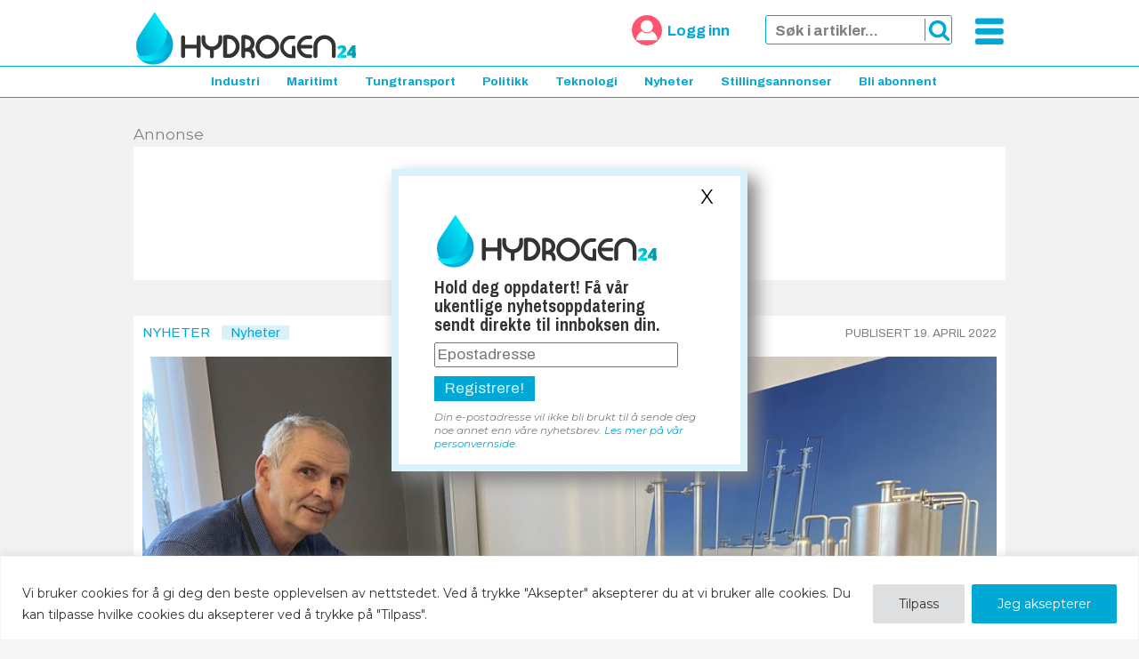

--- FILE ---
content_type: text/html; charset=UTF-8
request_url: https://hydrogen24.no/2022/04/19/hydrogenpro-med-nytt-salg/
body_size: 25141
content:
<!doctype html>
<html lang="nb-NO">
<head><meta http-equiv="Content-Type" content="text/html; charset=utf-8">
	<meta name="viewport" content="width=device-width, initial-scale=1">
	<link rel="apple-touch-icon"  href="https://hydrogen24.no/wp-content/uploads/sites/40/2024/09/cropped-ICON-512-120x120.png">
	<link rel="icon" type="image/png" href="https://hydrogen24.no/wp-content/uploads/sites/40/2024/09/cropped-ICON-512-120x120.png">
	<meta name='robots' content='index, follow, max-image-preview:large, max-snippet:-1, max-video-preview:-1' />
	<style>img:is([sizes="auto" i], [sizes^="auto," i]) { contain-intrinsic-size: 3000px 1500px }</style>
	
	<!-- This site is optimized with the Yoast SEO plugin v26.7 - https://yoast.com/wordpress/plugins/seo/ -->
	<title>HydrogenPro med nytt salg - Hydrogen24</title>
	<link rel="canonical" href="https://hydrogen24.no/2022/04/19/hydrogenpro-med-nytt-salg/" />
	<meta property="og:locale" content="nb_NO" />
	<meta property="og:type" content="article" />
	<meta property="og:title" content="HydrogenPro med nytt salg - Hydrogen24" />
	<meta property="og:description" content="Skal levere en stor elektrolysør til Mitsubishi Heavy Industries (MHI)." />
	<meta property="og:url" content="https://hydrogen24.no/2022/04/19/hydrogenpro-med-nytt-salg/" />
	<meta property="og:site_name" content="Hydrogen24" />
	<meta property="article:author" content="https://www.facebook.com/profile.php?id=100000178875006" />
	<meta property="article:published_time" content="2022-04-19T08:25:13+00:00" />
	<meta property="og:image" content="https://storage.googleapis.com/smallstep/sites/40/2022/02/tempImageIqKOXx-scaled.jpg" />
	<meta property="og:image:width" content="2560" />
	<meta property="og:image:height" content="1920" />
	<meta property="og:image:type" content="image/jpeg" />
	<meta name="author" content="Øyvind Paulsen" />
	<meta name="twitter:card" content="summary_large_image" />
	<meta name="twitter:creator" content="@https://twitter.com/oyvind_p" />
	<meta name="twitter:label1" content="Skrevet av" />
	<meta name="twitter:data1" content="Øyvind Paulsen" />
	<meta name="twitter:label2" content="Ansl. lesetid" />
	<meta name="twitter:data2" content="2 minutter" />
	<script type="application/ld+json" class="yoast-schema-graph">{"@context":"https://schema.org","@graph":[{"@type":"Article","@id":"https://hydrogen24.no/2022/04/19/hydrogenpro-med-nytt-salg/#article","isPartOf":{"@id":"https://hydrogen24.no/2022/04/19/hydrogenpro-med-nytt-salg/"},"author":{"name":"Øyvind Paulsen","@id":"https://hydrogen24.no/#/schema/person/3f3881375c955a87fbed05efd890da29"},"headline":"HydrogenPro med nytt salg","datePublished":"2022-04-19T08:25:13+00:00","mainEntityOfPage":{"@id":"https://hydrogen24.no/2022/04/19/hydrogenpro-med-nytt-salg/"},"wordCount":225,"commentCount":0,"publisher":{"@id":"https://hydrogen24.no/#organization"},"image":{"@id":"https://hydrogen24.no/2022/04/19/hydrogenpro-med-nytt-salg/#primaryimage"},"thumbnailUrl":"https://hydrogen24.no/wp-content/uploads/sites/40/2022/02/tempImageIqKOXx-scaled.jpg","keywords":["Elektrolyseanlegg","grønn hydrogen"],"articleSection":["Nyheter"],"inLanguage":"nb-NO","potentialAction":[{"@type":"CommentAction","name":"Comment","target":["https://hydrogen24.no/2022/04/19/hydrogenpro-med-nytt-salg/#respond"]}]},{"@type":"WebPage","@id":"https://hydrogen24.no/2022/04/19/hydrogenpro-med-nytt-salg/","url":"https://hydrogen24.no/2022/04/19/hydrogenpro-med-nytt-salg/","name":"HydrogenPro med nytt salg - Hydrogen24","isPartOf":{"@id":"https://hydrogen24.no/#website"},"primaryImageOfPage":{"@id":"https://hydrogen24.no/2022/04/19/hydrogenpro-med-nytt-salg/#primaryimage"},"image":{"@id":"https://hydrogen24.no/2022/04/19/hydrogenpro-med-nytt-salg/#primaryimage"},"thumbnailUrl":"https://hydrogen24.no/wp-content/uploads/sites/40/2022/02/tempImageIqKOXx-scaled.jpg","datePublished":"2022-04-19T08:25:13+00:00","breadcrumb":{"@id":"https://hydrogen24.no/2022/04/19/hydrogenpro-med-nytt-salg/#breadcrumb"},"inLanguage":"nb-NO","potentialAction":[{"@type":"ReadAction","target":["https://hydrogen24.no/2022/04/19/hydrogenpro-med-nytt-salg/"]}]},{"@type":"ImageObject","inLanguage":"nb-NO","@id":"https://hydrogen24.no/2022/04/19/hydrogenpro-med-nytt-salg/#primaryimage","url":"https://hydrogen24.no/wp-content/uploads/sites/40/2022/02/tempImageIqKOXx-scaled.jpg","contentUrl":"https://hydrogen24.no/wp-content/uploads/sites/40/2022/02/tempImageIqKOXx-scaled.jpg","width":2560,"height":1920,"caption":"Konserndirektør Elling Nygaard med teknologi i liten skala for kommersialisering i stor skala. Foto: Torbjørn Leidal"},{"@type":"BreadcrumbList","@id":"https://hydrogen24.no/2022/04/19/hydrogenpro-med-nytt-salg/#breadcrumb","itemListElement":[{"@type":"ListItem","position":1,"name":"Home","item":"https://hydrogen24.no/"},{"@type":"ListItem","position":2,"name":"HydrogenPro med nytt salg"}]},{"@type":"WebSite","@id":"https://hydrogen24.no/#website","url":"https://hydrogen24.no/","name":"Hydrogen24","description":"Bærekraftig energi","publisher":{"@id":"https://hydrogen24.no/#organization"},"potentialAction":[{"@type":"SearchAction","target":{"@type":"EntryPoint","urlTemplate":"https://hydrogen24.no/?s={search_term_string}"},"query-input":{"@type":"PropertyValueSpecification","valueRequired":true,"valueName":"search_term_string"}}],"inLanguage":"nb-NO"},{"@type":"Organization","@id":"https://hydrogen24.no/#organization","name":"Hydrogen24","url":"https://hydrogen24.no/","logo":{"@type":"ImageObject","inLanguage":"nb-NO","@id":"https://hydrogen24.no/#/schema/logo/image/","url":"https://hydrogen24.no/wp-content/uploads/sites/40/2024/09/cropped-logo-225.png","contentUrl":"https://hydrogen24.no/wp-content/uploads/sites/40/2024/09/cropped-logo-225.png","width":250,"height":64,"caption":"Hydrogen24"},"image":{"@id":"https://hydrogen24.no/#/schema/logo/image/"}},{"@type":"Person","@id":"https://hydrogen24.no/#/schema/person/3f3881375c955a87fbed05efd890da29","name":"Øyvind Paulsen","image":{"@type":"ImageObject","inLanguage":"nb-NO","@id":"https://hydrogen24.no/#/schema/person/image/","url":"https://secure.gravatar.com/avatar/e4188fd289197e7b6cde21024d06296cf610def48f32bed118e5a7e7d03f80b3?s=96&d=mm&r=g","contentUrl":"https://secure.gravatar.com/avatar/e4188fd289197e7b6cde21024d06296cf610def48f32bed118e5a7e7d03f80b3?s=96&d=mm&r=g","caption":"Øyvind Paulsen"},"description":"Partner i Storycraft.","sameAs":["https://www.facebook.com/profile.php?id=100000178875006","https://x.com/https://twitter.com/oyvind_p"],"url":"https://hydrogen24.no/author/oyvind/"}]}</script>
	<!-- / Yoast SEO plugin. -->


<link rel='dns-prefetch' href='//challenges.cloudflare.com' />
<link rel='dns-prefetch' href='//fonts.googleapis.com' />
<link rel="alternate" type="application/rss+xml" title="Hydrogen24 &raquo; strøm" href="https://hydrogen24.no/feed/" />
<link rel="alternate" type="application/rss+xml" title="Hydrogen24 &raquo; kommentarstrøm" href="https://hydrogen24.no/comments/feed/" />
<link rel="alternate" type="application/rss+xml" title="Hydrogen24 &raquo; HydrogenPro med nytt salg kommentarstrøm" href="https://hydrogen24.no/2022/04/19/hydrogenpro-med-nytt-salg/feed/" />
<script type="text/javascript">
/* <![CDATA[ */
window._wpemojiSettings = {"baseUrl":"https:\/\/s.w.org\/images\/core\/emoji\/16.0.1\/72x72\/","ext":".png","svgUrl":"https:\/\/s.w.org\/images\/core\/emoji\/16.0.1\/svg\/","svgExt":".svg","source":{"concatemoji":"https:\/\/hydrogen24.no\/wp-includes\/js\/wp-emoji-release.min.js?ver=6.8.3"}};
/*! This file is auto-generated */
!function(s,n){var o,i,e;function c(e){try{var t={supportTests:e,timestamp:(new Date).valueOf()};sessionStorage.setItem(o,JSON.stringify(t))}catch(e){}}function p(e,t,n){e.clearRect(0,0,e.canvas.width,e.canvas.height),e.fillText(t,0,0);var t=new Uint32Array(e.getImageData(0,0,e.canvas.width,e.canvas.height).data),a=(e.clearRect(0,0,e.canvas.width,e.canvas.height),e.fillText(n,0,0),new Uint32Array(e.getImageData(0,0,e.canvas.width,e.canvas.height).data));return t.every(function(e,t){return e===a[t]})}function u(e,t){e.clearRect(0,0,e.canvas.width,e.canvas.height),e.fillText(t,0,0);for(var n=e.getImageData(16,16,1,1),a=0;a<n.data.length;a++)if(0!==n.data[a])return!1;return!0}function f(e,t,n,a){switch(t){case"flag":return n(e,"\ud83c\udff3\ufe0f\u200d\u26a7\ufe0f","\ud83c\udff3\ufe0f\u200b\u26a7\ufe0f")?!1:!n(e,"\ud83c\udde8\ud83c\uddf6","\ud83c\udde8\u200b\ud83c\uddf6")&&!n(e,"\ud83c\udff4\udb40\udc67\udb40\udc62\udb40\udc65\udb40\udc6e\udb40\udc67\udb40\udc7f","\ud83c\udff4\u200b\udb40\udc67\u200b\udb40\udc62\u200b\udb40\udc65\u200b\udb40\udc6e\u200b\udb40\udc67\u200b\udb40\udc7f");case"emoji":return!a(e,"\ud83e\udedf")}return!1}function g(e,t,n,a){var r="undefined"!=typeof WorkerGlobalScope&&self instanceof WorkerGlobalScope?new OffscreenCanvas(300,150):s.createElement("canvas"),o=r.getContext("2d",{willReadFrequently:!0}),i=(o.textBaseline="top",o.font="600 32px Arial",{});return e.forEach(function(e){i[e]=t(o,e,n,a)}),i}function t(e){var t=s.createElement("script");t.src=e,t.defer=!0,s.head.appendChild(t)}"undefined"!=typeof Promise&&(o="wpEmojiSettingsSupports",i=["flag","emoji"],n.supports={everything:!0,everythingExceptFlag:!0},e=new Promise(function(e){s.addEventListener("DOMContentLoaded",e,{once:!0})}),new Promise(function(t){var n=function(){try{var e=JSON.parse(sessionStorage.getItem(o));if("object"==typeof e&&"number"==typeof e.timestamp&&(new Date).valueOf()<e.timestamp+604800&&"object"==typeof e.supportTests)return e.supportTests}catch(e){}return null}();if(!n){if("undefined"!=typeof Worker&&"undefined"!=typeof OffscreenCanvas&&"undefined"!=typeof URL&&URL.createObjectURL&&"undefined"!=typeof Blob)try{var e="postMessage("+g.toString()+"("+[JSON.stringify(i),f.toString(),p.toString(),u.toString()].join(",")+"));",a=new Blob([e],{type:"text/javascript"}),r=new Worker(URL.createObjectURL(a),{name:"wpTestEmojiSupports"});return void(r.onmessage=function(e){c(n=e.data),r.terminate(),t(n)})}catch(e){}c(n=g(i,f,p,u))}t(n)}).then(function(e){for(var t in e)n.supports[t]=e[t],n.supports.everything=n.supports.everything&&n.supports[t],"flag"!==t&&(n.supports.everythingExceptFlag=n.supports.everythingExceptFlag&&n.supports[t]);n.supports.everythingExceptFlag=n.supports.everythingExceptFlag&&!n.supports.flag,n.DOMReady=!1,n.readyCallback=function(){n.DOMReady=!0}}).then(function(){return e}).then(function(){var e;n.supports.everything||(n.readyCallback(),(e=n.source||{}).concatemoji?t(e.concatemoji):e.wpemoji&&e.twemoji&&(t(e.twemoji),t(e.wpemoji)))}))}((window,document),window._wpemojiSettings);
/* ]]> */
</script>
<style id='wp-emoji-styles-inline-css' type='text/css'>

	img.wp-smiley, img.emoji {
		display: inline !important;
		border: none !important;
		box-shadow: none !important;
		height: 1em !important;
		width: 1em !important;
		margin: 0 0.07em !important;
		vertical-align: -0.1em !important;
		background: none !important;
		padding: 0 !important;
	}
</style>
<link rel='stylesheet' id='ab-reg-style-css' href='https://hydrogen24.no/wp-content/plugins/ab-pluss-client-3.11.1//css/ab-register.css?ver=1.0.0' type='text/css' media='all' />
<link rel='stylesheet' id='nb-sub-style-css' href='https://hydrogen24.no/wp-content/plugins/ab-send-nyhetsbrev-3.0.0/css/nbsub.css?ver=6.8.3' type='text/css' media='all' />
<link rel='stylesheet' id='ab-style-css' href='https://hydrogen24.no/wp-content/themes/smallstep1.21.2/style.css?ver=1.21.2' type='text/css' media='all' />
<link rel='stylesheet' id='ab-accent-font-css' href='https://fonts.googleapis.com/css2?family=Archivo%3Aital%2Cwght%400%2C400%3B0%2C700%3B1%2C400&#038;display=swap&#038;ver=6.8.3' type='text/css' media='all' />
<link rel='stylesheet' id='ab-title-font-css' href='https://fonts.googleapis.com/css2?family=Archivo+Narrow%3Awght%40500%3B700&#038;display=swap&#038;ver=6.8.3' type='text/css' media='all' />
<link rel='stylesheet' id='ab-p-font-css' href='https://fonts.googleapis.com/css2?family=Montserrat%3Aital%2Cwght%400%2C400%3B0%2C700%3B1%2C400%3B1%2C700&#038;display=swap&#038;ver=6.8.3' type='text/css' media='all' />
<link rel='stylesheet' id='tablepress-default-css' href='https://hydrogen24.no/wp-content/plugins/tablepress/css/build/default.css?ver=3.2.6' type='text/css' media='all' />
<link rel='stylesheet' id='searchwp-forms-css' href='https://hydrogen24.no/wp-content/plugins/searchwp/assets/css/frontend/search-forms.css?ver=4.3.17' type='text/css' media='all' />
<script type="text/javascript" id="cookie-law-info-js-extra">
/* <![CDATA[ */
var _ckyConfig = {"_ipData":[],"_assetsURL":"https:\/\/hydrogen24.no\/wp-content\/plugins\/cookie-law-info\/lite\/frontend\/images\/","_publicURL":"https:\/\/hydrogen24.no","_expiry":"365","_categories":[{"name":"Necessary","slug":"necessary","isNecessary":true,"ccpaDoNotSell":true,"cookies":[{"cookieID":"viewed_cookie_policy","domain":"","provider":""},{"cookieID":"cookielawinfo-checkbox-necessary","domain":"","provider":""},{"cookieID":"cookielawinfo-checkbox-functional","domain":"","provider":""},{"cookieID":"cookielawinfo-checkbox-performance","domain":"","provider":""},{"cookieID":"cookielawinfo-checkbox-analytics","domain":"","provider":""},{"cookieID":"cookielawinfo-checkbox-others","domain":"","provider":""}],"active":true,"defaultConsent":{"gdpr":true,"ccpa":true}},{"name":"Functional","slug":"functional","isNecessary":false,"ccpaDoNotSell":true,"cookies":[],"active":true,"defaultConsent":{"gdpr":false,"ccpa":false}},{"name":"Performance","slug":"performance","isNecessary":false,"ccpaDoNotSell":true,"cookies":[],"active":true,"defaultConsent":{"gdpr":false,"ccpa":false}},{"name":"Analytics","slug":"analytics","isNecessary":false,"ccpaDoNotSell":true,"cookies":[],"active":true,"defaultConsent":{"gdpr":false,"ccpa":false}},{"name":"Advertisement","slug":"advertisement","isNecessary":false,"ccpaDoNotSell":true,"cookies":[],"active":true,"defaultConsent":{"gdpr":false,"ccpa":false}},{"name":"Others","slug":"others","isNecessary":false,"ccpaDoNotSell":true,"cookies":[],"active":true,"defaultConsent":{"gdpr":false,"ccpa":false}}],"_activeLaw":"gdpr","_rootDomain":"","_block":"1","_showBanner":"1","_bannerConfig":{"settings":{"type":"banner","preferenceCenterType":"popup","position":"bottom","applicableLaw":"gdpr"},"behaviours":{"reloadBannerOnAccept":false,"loadAnalyticsByDefault":false,"animations":{"onLoad":"animate","onHide":"sticky"}},"config":{"revisitConsent":{"status":false,"tag":"revisit-consent","position":"bottom-right","meta":{"url":"#"},"styles":{"background-color":"#0056A7"},"elements":{"title":{"type":"text","tag":"revisit-consent-title","status":true,"styles":{"color":"#0056a7"}}}},"preferenceCenter":{"toggle":{"status":true,"tag":"detail-category-toggle","type":"toggle","states":{"active":{"styles":{"background-color":"#1863DC"}},"inactive":{"styles":{"background-color":"#D0D5D2"}}}}},"categoryPreview":{"status":false,"toggle":{"status":true,"tag":"detail-category-preview-toggle","type":"toggle","states":{"active":{"styles":{"background-color":"#1863DC"}},"inactive":{"styles":{"background-color":"#D0D5D2"}}}}},"videoPlaceholder":{"status":true,"styles":{"background-color":"#000000","border-color":"#000000","color":"#ffffff"}},"readMore":{"status":false,"tag":"readmore-button","type":"link","meta":{"noFollow":true,"newTab":true},"styles":{"color":"#444","background-color":"transparent","border-color":"transparent"}},"showMore":{"status":true,"tag":"show-desc-button","type":"button","styles":{"color":"#1863DC"}},"showLess":{"status":true,"tag":"hide-desc-button","type":"button","styles":{"color":"#1863DC"}},"alwaysActive":{"status":true,"tag":"always-active","styles":{"color":"#008000"}},"manualLinks":{"status":true,"tag":"manual-links","type":"link","styles":{"color":"#1863DC"}},"auditTable":{"status":true},"optOption":{"status":true,"toggle":{"status":true,"tag":"optout-option-toggle","type":"toggle","states":{"active":{"styles":{"background-color":"#1863dc"}},"inactive":{"styles":{"background-color":"#FFFFFF"}}}}}}},"_version":"3.3.9.1","_logConsent":"1","_tags":[{"tag":"accept-button","styles":{"color":"#fff","background-color":"#00a8d6","border-color":"#00a8d6"}},{"tag":"reject-button","styles":{"color":"#333333","background-color":"#dedfe0","border-color":"#dedfe0"}},{"tag":"settings-button","styles":{"color":"#333333","background-color":"#dedfe0","border-color":"#dedfe0"}},{"tag":"readmore-button","styles":{"color":"#444","background-color":"transparent","border-color":"transparent"}},{"tag":"donotsell-button","styles":{"color":"#333333","background-color":"","border-color":""}},{"tag":"show-desc-button","styles":{"color":"#1863DC"}},{"tag":"hide-desc-button","styles":{"color":"#1863DC"}},{"tag":"cky-always-active","styles":[]},{"tag":"cky-link","styles":[]},{"tag":"accept-button","styles":{"color":"#fff","background-color":"#00a8d6","border-color":"#00a8d6"}},{"tag":"revisit-consent","styles":{"background-color":"#0056A7"}}],"_shortCodes":[{"key":"cky_readmore","content":"<a href=\"https:\/\/hydrogen24.no\" class=\"cky-policy\" aria-label=\"Read More\" target=\"_blank\" rel=\"noopener\" data-cky-tag=\"readmore-button\">Read More<\/a>","tag":"readmore-button","status":false,"attributes":{"rel":"nofollow","target":"_blank"}},{"key":"cky_show_desc","content":"<button class=\"cky-show-desc-btn\" data-cky-tag=\"show-desc-button\" aria-label=\"Show more\">Show more<\/button>","tag":"show-desc-button","status":true,"attributes":[]},{"key":"cky_hide_desc","content":"<button class=\"cky-show-desc-btn\" data-cky-tag=\"hide-desc-button\" aria-label=\"Show less\">Show less<\/button>","tag":"hide-desc-button","status":true,"attributes":[]},{"key":"cky_optout_show_desc","content":"[cky_optout_show_desc]","tag":"optout-show-desc-button","status":true,"attributes":[]},{"key":"cky_optout_hide_desc","content":"[cky_optout_hide_desc]","tag":"optout-hide-desc-button","status":true,"attributes":[]},{"key":"cky_category_toggle_label","content":"[cky_{{status}}_category_label] [cky_preference_{{category_slug}}_title]","tag":"","status":true,"attributes":[]},{"key":"cky_enable_category_label","content":"Enable","tag":"","status":true,"attributes":[]},{"key":"cky_disable_category_label","content":"Disable","tag":"","status":true,"attributes":[]},{"key":"cky_video_placeholder","content":"<div class=\"video-placeholder-normal\" data-cky-tag=\"video-placeholder\" id=\"[UNIQUEID]\"><p class=\"video-placeholder-text-normal\" data-cky-tag=\"placeholder-title\">Please accept cookies to access this content<\/p><\/div>","tag":"","status":true,"attributes":[]},{"key":"cky_enable_optout_label","content":"Enable","tag":"","status":true,"attributes":[]},{"key":"cky_disable_optout_label","content":"Disable","tag":"","status":true,"attributes":[]},{"key":"cky_optout_toggle_label","content":"[cky_{{status}}_optout_label] [cky_optout_option_title]","tag":"","status":true,"attributes":[]},{"key":"cky_optout_option_title","content":"Do Not Sell or Share My Personal Information","tag":"","status":true,"attributes":[]},{"key":"cky_optout_close_label","content":"Close","tag":"","status":true,"attributes":[]},{"key":"cky_preference_close_label","content":"Close","tag":"","status":true,"attributes":[]}],"_rtl":"","_language":"en","_providersToBlock":[]};
var _ckyStyles = {"css":".cky-overlay{background: #000000; opacity: 0.4; position: fixed; top: 0; left: 0; width: 100%; height: 100%; z-index: 99999999;}.cky-hide{display: none;}.cky-btn-revisit-wrapper{display: flex; align-items: center; justify-content: center; background: #0056a7; width: 45px; height: 45px; border-radius: 50%; position: fixed; z-index: 999999; cursor: pointer;}.cky-revisit-bottom-left{bottom: 15px; left: 15px;}.cky-revisit-bottom-right{bottom: 15px; right: 15px;}.cky-btn-revisit-wrapper .cky-btn-revisit{display: flex; align-items: center; justify-content: center; background: none; border: none; cursor: pointer; position: relative; margin: 0; padding: 0;}.cky-btn-revisit-wrapper .cky-btn-revisit img{max-width: fit-content; margin: 0; height: 30px; width: 30px;}.cky-revisit-bottom-left:hover::before{content: attr(data-tooltip); position: absolute; background: #4e4b66; color: #ffffff; left: calc(100% + 7px); font-size: 12px; line-height: 16px; width: max-content; padding: 4px 8px; border-radius: 4px;}.cky-revisit-bottom-left:hover::after{position: absolute; content: \"\"; border: 5px solid transparent; left: calc(100% + 2px); border-left-width: 0; border-right-color: #4e4b66;}.cky-revisit-bottom-right:hover::before{content: attr(data-tooltip); position: absolute; background: #4e4b66; color: #ffffff; right: calc(100% + 7px); font-size: 12px; line-height: 16px; width: max-content; padding: 4px 8px; border-radius: 4px;}.cky-revisit-bottom-right:hover::after{position: absolute; content: \"\"; border: 5px solid transparent; right: calc(100% + 2px); border-right-width: 0; border-left-color: #4e4b66;}.cky-revisit-hide{display: none;}.cky-consent-container{position: fixed; width: 100%; box-sizing: border-box; z-index: 9999999;}.cky-consent-container .cky-consent-bar{background: #ffffff; border: 1px solid; padding: 16.5px 24px; box-shadow: 0 -1px 10px 0 #acabab4d;}.cky-banner-bottom{bottom: 0; left: 0;}.cky-banner-top{top: 0; left: 0;}.cky-custom-brand-logo-wrapper .cky-custom-brand-logo{width: 100px; height: auto; margin: 0 0 12px 0;}.cky-notice .cky-title{color: #212121; font-weight: 700; font-size: 18px; line-height: 24px; margin: 0 0 12px 0;}.cky-notice-group{display: flex; justify-content: space-between; align-items: center; font-size: 14px; line-height: 24px; font-weight: 400;}.cky-notice-des *,.cky-preference-content-wrapper *,.cky-accordion-header-des *,.cky-gpc-wrapper .cky-gpc-desc *{font-size: 14px;}.cky-notice-des{color: #212121; font-size: 14px; line-height: 24px; font-weight: 400;}.cky-notice-des img{height: 25px; width: 25px;}.cky-consent-bar .cky-notice-des p,.cky-gpc-wrapper .cky-gpc-desc p,.cky-preference-body-wrapper .cky-preference-content-wrapper p,.cky-accordion-header-wrapper .cky-accordion-header-des p,.cky-cookie-des-table li div:last-child p{color: inherit; margin-top: 0; overflow-wrap: break-word;}.cky-notice-des P:last-child,.cky-preference-content-wrapper p:last-child,.cky-cookie-des-table li div:last-child p:last-child,.cky-gpc-wrapper .cky-gpc-desc p:last-child{margin-bottom: 0;}.cky-notice-des a.cky-policy,.cky-notice-des button.cky-policy{font-size: 14px; color: #1863dc; white-space: nowrap; cursor: pointer; background: transparent; border: 1px solid; text-decoration: underline;}.cky-notice-des button.cky-policy{padding: 0;}.cky-notice-des a.cky-policy:focus-visible,.cky-notice-des button.cky-policy:focus-visible,.cky-preference-content-wrapper .cky-show-desc-btn:focus-visible,.cky-accordion-header .cky-accordion-btn:focus-visible,.cky-preference-header .cky-btn-close:focus-visible,.cky-switch input[type=\"checkbox\"]:focus-visible,.cky-footer-wrapper a:focus-visible,.cky-btn:focus-visible{outline: 2px solid #1863dc; outline-offset: 2px;}.cky-btn:focus:not(:focus-visible),.cky-accordion-header .cky-accordion-btn:focus:not(:focus-visible),.cky-preference-content-wrapper .cky-show-desc-btn:focus:not(:focus-visible),.cky-btn-revisit-wrapper .cky-btn-revisit:focus:not(:focus-visible),.cky-preference-header .cky-btn-close:focus:not(:focus-visible),.cky-consent-bar .cky-banner-btn-close:focus:not(:focus-visible){outline: 0;}button.cky-show-desc-btn:not(:hover):not(:active){color: #1863dc; background: transparent;}button.cky-accordion-btn:not(:hover):not(:active),button.cky-banner-btn-close:not(:hover):not(:active),button.cky-btn-close:not(:hover):not(:active),button.cky-btn-revisit:not(:hover):not(:active){background: transparent;}.cky-consent-bar button:hover,.cky-modal.cky-modal-open button:hover,.cky-consent-bar button:focus,.cky-modal.cky-modal-open button:focus{text-decoration: none;}.cky-notice-btn-wrapper{display: flex; justify-content: center; align-items: center; margin-left: 15px;}.cky-notice-btn-wrapper .cky-btn{text-shadow: none; box-shadow: none;}.cky-btn{font-size: 14px; font-family: inherit; line-height: 24px; padding: 8px 27px; font-weight: 500; margin: 0 8px 0 0; border-radius: 2px; white-space: nowrap; cursor: pointer; text-align: center; text-transform: none; min-height: 0;}.cky-btn:hover{opacity: 0.8;}.cky-btn-customize{color: #1863dc; background: transparent; border: 2px solid #1863dc;}.cky-btn-reject{color: #1863dc; background: transparent; border: 2px solid #1863dc;}.cky-btn-accept{background: #1863dc; color: #ffffff; border: 2px solid #1863dc;}.cky-btn:last-child{margin-right: 0;}@media (max-width: 768px){.cky-notice-group{display: block;}.cky-notice-btn-wrapper{margin-left: 0;}.cky-notice-btn-wrapper .cky-btn{flex: auto; max-width: 100%; margin-top: 10px; white-space: unset;}}@media (max-width: 576px){.cky-notice-btn-wrapper{flex-direction: column;}.cky-custom-brand-logo-wrapper, .cky-notice .cky-title, .cky-notice-des, .cky-notice-btn-wrapper{padding: 0 28px;}.cky-consent-container .cky-consent-bar{padding: 16.5px 0;}.cky-notice-des{max-height: 40vh; overflow-y: scroll;}.cky-notice-btn-wrapper .cky-btn{width: 100%; padding: 8px; margin-right: 0;}.cky-notice-btn-wrapper .cky-btn-accept{order: 1;}.cky-notice-btn-wrapper .cky-btn-reject{order: 3;}.cky-notice-btn-wrapper .cky-btn-customize{order: 2;}}@media (max-height: 480px){.cky-consent-container{max-height: 100vh;overflow-y: scroll}.cky-notice-des{max-height: unset;overflow-y: unset}.cky-preference-center{height: 100vh;overflow: auto !important}.cky-preference-center .cky-preference-body-wrapper{overflow: unset}}@media (max-width: 425px){.cky-custom-brand-logo-wrapper, .cky-notice .cky-title, .cky-notice-des, .cky-notice-btn-wrapper{padding: 0 24px;}.cky-notice-btn-wrapper{flex-direction: column;}.cky-btn{width: 100%; margin: 10px 0 0 0;}.cky-notice-btn-wrapper .cky-btn-customize{order: 2;}.cky-notice-btn-wrapper .cky-btn-reject{order: 3;}.cky-notice-btn-wrapper .cky-btn-accept{order: 1; margin-top: 16px;}}@media (max-width: 352px){.cky-notice .cky-title{font-size: 16px;}.cky-notice-des *{font-size: 12px;}.cky-notice-des, .cky-btn{font-size: 12px;}}.cky-modal.cky-modal-open{display: flex; visibility: visible; -webkit-transform: translate(-50%, -50%); -moz-transform: translate(-50%, -50%); -ms-transform: translate(-50%, -50%); -o-transform: translate(-50%, -50%); transform: translate(-50%, -50%); top: 50%; left: 50%; transition: all 1s ease;}.cky-modal{box-shadow: 0 32px 68px rgba(0, 0, 0, 0.3); margin: 0 auto; position: fixed; max-width: 100%; background: #ffffff; top: 50%; box-sizing: border-box; border-radius: 6px; z-index: 999999999; color: #212121; -webkit-transform: translate(-50%, 100%); -moz-transform: translate(-50%, 100%); -ms-transform: translate(-50%, 100%); -o-transform: translate(-50%, 100%); transform: translate(-50%, 100%); visibility: hidden; transition: all 0s ease;}.cky-preference-center{max-height: 79vh; overflow: hidden; width: 845px; overflow: hidden; flex: 1 1 0; display: flex; flex-direction: column; border-radius: 6px;}.cky-preference-header{display: flex; align-items: center; justify-content: space-between; padding: 22px 24px; border-bottom: 1px solid;}.cky-preference-header .cky-preference-title{font-size: 18px; font-weight: 700; line-height: 24px;}.cky-preference-header .cky-btn-close{margin: 0; cursor: pointer; vertical-align: middle; padding: 0; background: none; border: none; width: 24px; height: 24px; min-height: 0; line-height: 0; text-shadow: none; box-shadow: none;}.cky-preference-header .cky-btn-close img{margin: 0; height: 10px; width: 10px;}.cky-preference-body-wrapper{padding: 0 24px; flex: 1; overflow: auto; box-sizing: border-box;}.cky-preference-content-wrapper,.cky-gpc-wrapper .cky-gpc-desc{font-size: 14px; line-height: 24px; font-weight: 400; padding: 12px 0;}.cky-preference-content-wrapper{border-bottom: 1px solid;}.cky-preference-content-wrapper img{height: 25px; width: 25px;}.cky-preference-content-wrapper .cky-show-desc-btn{font-size: 14px; font-family: inherit; color: #1863dc; text-decoration: none; line-height: 24px; padding: 0; margin: 0; white-space: nowrap; cursor: pointer; background: transparent; border-color: transparent; text-transform: none; min-height: 0; text-shadow: none; box-shadow: none;}.cky-accordion-wrapper{margin-bottom: 10px;}.cky-accordion{border-bottom: 1px solid;}.cky-accordion:last-child{border-bottom: none;}.cky-accordion .cky-accordion-item{display: flex; margin-top: 10px;}.cky-accordion .cky-accordion-body{display: none;}.cky-accordion.cky-accordion-active .cky-accordion-body{display: block; padding: 0 22px; margin-bottom: 16px;}.cky-accordion-header-wrapper{cursor: pointer; width: 100%;}.cky-accordion-item .cky-accordion-header{display: flex; justify-content: space-between; align-items: center;}.cky-accordion-header .cky-accordion-btn{font-size: 16px; font-family: inherit; color: #212121; line-height: 24px; background: none; border: none; font-weight: 700; padding: 0; margin: 0; cursor: pointer; text-transform: none; min-height: 0; text-shadow: none; box-shadow: none;}.cky-accordion-header .cky-always-active{color: #008000; font-weight: 600; line-height: 24px; font-size: 14px;}.cky-accordion-header-des{font-size: 14px; line-height: 24px; margin: 10px 0 16px 0;}.cky-accordion-chevron{margin-right: 22px; position: relative; cursor: pointer;}.cky-accordion-chevron-hide{display: none;}.cky-accordion .cky-accordion-chevron i::before{content: \"\"; position: absolute; border-right: 1.4px solid; border-bottom: 1.4px solid; border-color: inherit; height: 6px; width: 6px; -webkit-transform: rotate(-45deg); -moz-transform: rotate(-45deg); -ms-transform: rotate(-45deg); -o-transform: rotate(-45deg); transform: rotate(-45deg); transition: all 0.2s ease-in-out; top: 8px;}.cky-accordion.cky-accordion-active .cky-accordion-chevron i::before{-webkit-transform: rotate(45deg); -moz-transform: rotate(45deg); -ms-transform: rotate(45deg); -o-transform: rotate(45deg); transform: rotate(45deg);}.cky-audit-table{background: #f4f4f4; border-radius: 6px;}.cky-audit-table .cky-empty-cookies-text{color: inherit; font-size: 12px; line-height: 24px; margin: 0; padding: 10px;}.cky-audit-table .cky-cookie-des-table{font-size: 12px; line-height: 24px; font-weight: normal; padding: 15px 10px; border-bottom: 1px solid; border-bottom-color: inherit; margin: 0;}.cky-audit-table .cky-cookie-des-table:last-child{border-bottom: none;}.cky-audit-table .cky-cookie-des-table li{list-style-type: none; display: flex; padding: 3px 0;}.cky-audit-table .cky-cookie-des-table li:first-child{padding-top: 0;}.cky-cookie-des-table li div:first-child{width: 100px; font-weight: 600; word-break: break-word; word-wrap: break-word;}.cky-cookie-des-table li div:last-child{flex: 1; word-break: break-word; word-wrap: break-word; margin-left: 8px;}.cky-footer-shadow{display: block; width: 100%; height: 40px; background: linear-gradient(180deg, rgba(255, 255, 255, 0) 0%, #ffffff 100%); position: absolute; bottom: calc(100% - 1px);}.cky-footer-wrapper{position: relative;}.cky-prefrence-btn-wrapper{display: flex; flex-wrap: wrap; align-items: center; justify-content: center; padding: 22px 24px; border-top: 1px solid;}.cky-prefrence-btn-wrapper .cky-btn{flex: auto; max-width: 100%; text-shadow: none; box-shadow: none;}.cky-btn-preferences{color: #1863dc; background: transparent; border: 2px solid #1863dc;}.cky-preference-header,.cky-preference-body-wrapper,.cky-preference-content-wrapper,.cky-accordion-wrapper,.cky-accordion,.cky-accordion-wrapper,.cky-footer-wrapper,.cky-prefrence-btn-wrapper{border-color: inherit;}@media (max-width: 845px){.cky-modal{max-width: calc(100% - 16px);}}@media (max-width: 576px){.cky-modal{max-width: 100%;}.cky-preference-center{max-height: 100vh;}.cky-prefrence-btn-wrapper{flex-direction: column;}.cky-accordion.cky-accordion-active .cky-accordion-body{padding-right: 0;}.cky-prefrence-btn-wrapper .cky-btn{width: 100%; margin: 10px 0 0 0;}.cky-prefrence-btn-wrapper .cky-btn-reject{order: 3;}.cky-prefrence-btn-wrapper .cky-btn-accept{order: 1; margin-top: 0;}.cky-prefrence-btn-wrapper .cky-btn-preferences{order: 2;}}@media (max-width: 425px){.cky-accordion-chevron{margin-right: 15px;}.cky-notice-btn-wrapper{margin-top: 0;}.cky-accordion.cky-accordion-active .cky-accordion-body{padding: 0 15px;}}@media (max-width: 352px){.cky-preference-header .cky-preference-title{font-size: 16px;}.cky-preference-header{padding: 16px 24px;}.cky-preference-content-wrapper *, .cky-accordion-header-des *{font-size: 12px;}.cky-preference-content-wrapper, .cky-preference-content-wrapper .cky-show-more, .cky-accordion-header .cky-always-active, .cky-accordion-header-des, .cky-preference-content-wrapper .cky-show-desc-btn, .cky-notice-des a.cky-policy{font-size: 12px;}.cky-accordion-header .cky-accordion-btn{font-size: 14px;}}.cky-switch{display: flex;}.cky-switch input[type=\"checkbox\"]{position: relative; width: 44px; height: 24px; margin: 0; background: #d0d5d2; -webkit-appearance: none; border-radius: 50px; cursor: pointer; outline: 0; border: none; top: 0;}.cky-switch input[type=\"checkbox\"]:checked{background: #1863dc;}.cky-switch input[type=\"checkbox\"]:before{position: absolute; content: \"\"; height: 20px; width: 20px; left: 2px; bottom: 2px; border-radius: 50%; background-color: white; -webkit-transition: 0.4s; transition: 0.4s; margin: 0;}.cky-switch input[type=\"checkbox\"]:after{display: none;}.cky-switch input[type=\"checkbox\"]:checked:before{-webkit-transform: translateX(20px); -ms-transform: translateX(20px); transform: translateX(20px);}@media (max-width: 425px){.cky-switch input[type=\"checkbox\"]{width: 38px; height: 21px;}.cky-switch input[type=\"checkbox\"]:before{height: 17px; width: 17px;}.cky-switch input[type=\"checkbox\"]:checked:before{-webkit-transform: translateX(17px); -ms-transform: translateX(17px); transform: translateX(17px);}}.cky-consent-bar .cky-banner-btn-close{position: absolute; right: 9px; top: 5px; background: none; border: none; cursor: pointer; padding: 0; margin: 0; min-height: 0; line-height: 0; height: 24px; width: 24px; text-shadow: none; box-shadow: none;}.cky-consent-bar .cky-banner-btn-close img{height: 9px; width: 9px; margin: 0;}.cky-notice-btn-wrapper .cky-btn-do-not-sell{font-size: 14px; line-height: 24px; padding: 6px 0; margin: 0; font-weight: 500; background: none; border-radius: 2px; border: none; cursor: pointer; text-align: left; color: #1863dc; background: transparent; border-color: transparent; box-shadow: none; text-shadow: none;}.cky-consent-bar .cky-banner-btn-close:focus-visible,.cky-notice-btn-wrapper .cky-btn-do-not-sell:focus-visible,.cky-opt-out-btn-wrapper .cky-btn:focus-visible,.cky-opt-out-checkbox-wrapper input[type=\"checkbox\"].cky-opt-out-checkbox:focus-visible{outline: 2px solid #1863dc; outline-offset: 2px;}@media (max-width: 768px){.cky-notice-btn-wrapper{margin-left: 0; margin-top: 10px; justify-content: left;}.cky-notice-btn-wrapper .cky-btn-do-not-sell{padding: 0;}}@media (max-width: 352px){.cky-notice-btn-wrapper .cky-btn-do-not-sell, .cky-notice-des a.cky-policy{font-size: 12px;}}.cky-opt-out-wrapper{padding: 12px 0;}.cky-opt-out-wrapper .cky-opt-out-checkbox-wrapper{display: flex; align-items: center;}.cky-opt-out-checkbox-wrapper .cky-opt-out-checkbox-label{font-size: 16px; font-weight: 700; line-height: 24px; margin: 0 0 0 12px; cursor: pointer;}.cky-opt-out-checkbox-wrapper input[type=\"checkbox\"].cky-opt-out-checkbox{background-color: #ffffff; border: 1px solid black; width: 20px; height: 18.5px; margin: 0; -webkit-appearance: none; position: relative; display: flex; align-items: center; justify-content: center; border-radius: 2px; cursor: pointer;}.cky-opt-out-checkbox-wrapper input[type=\"checkbox\"].cky-opt-out-checkbox:checked{background-color: #1863dc; border: none;}.cky-opt-out-checkbox-wrapper input[type=\"checkbox\"].cky-opt-out-checkbox:checked::after{left: 6px; bottom: 4px; width: 7px; height: 13px; border: solid #ffffff; border-width: 0 3px 3px 0; border-radius: 2px; -webkit-transform: rotate(45deg); -ms-transform: rotate(45deg); transform: rotate(45deg); content: \"\"; position: absolute; box-sizing: border-box;}.cky-opt-out-checkbox-wrapper.cky-disabled .cky-opt-out-checkbox-label,.cky-opt-out-checkbox-wrapper.cky-disabled input[type=\"checkbox\"].cky-opt-out-checkbox{cursor: no-drop;}.cky-gpc-wrapper{margin: 0 0 0 32px;}.cky-footer-wrapper .cky-opt-out-btn-wrapper{display: flex; flex-wrap: wrap; align-items: center; justify-content: center; padding: 22px 24px;}.cky-opt-out-btn-wrapper .cky-btn{flex: auto; max-width: 100%; text-shadow: none; box-shadow: none;}.cky-opt-out-btn-wrapper .cky-btn-cancel{border: 1px solid #dedfe0; background: transparent; color: #858585;}.cky-opt-out-btn-wrapper .cky-btn-confirm{background: #1863dc; color: #ffffff; border: 1px solid #1863dc;}@media (max-width: 352px){.cky-opt-out-checkbox-wrapper .cky-opt-out-checkbox-label{font-size: 14px;}.cky-gpc-wrapper .cky-gpc-desc, .cky-gpc-wrapper .cky-gpc-desc *{font-size: 12px;}.cky-opt-out-checkbox-wrapper input[type=\"checkbox\"].cky-opt-out-checkbox{width: 16px; height: 16px;}.cky-opt-out-checkbox-wrapper input[type=\"checkbox\"].cky-opt-out-checkbox:checked::after{left: 5px; bottom: 4px; width: 3px; height: 9px;}.cky-gpc-wrapper{margin: 0 0 0 28px;}}.video-placeholder-youtube{background-size: 100% 100%; background-position: center; background-repeat: no-repeat; background-color: #b2b0b059; position: relative; display: flex; align-items: center; justify-content: center; max-width: 100%;}.video-placeholder-text-youtube{text-align: center; align-items: center; padding: 10px 16px; background-color: #000000cc; color: #ffffff; border: 1px solid; border-radius: 2px; cursor: pointer;}.video-placeholder-normal{background-image: url(\"\/wp-content\/plugins\/cookie-law-info\/lite\/frontend\/images\/placeholder.svg\"); background-size: 80px; background-position: center; background-repeat: no-repeat; background-color: #b2b0b059; position: relative; display: flex; align-items: flex-end; justify-content: center; max-width: 100%;}.video-placeholder-text-normal{align-items: center; padding: 10px 16px; text-align: center; border: 1px solid; border-radius: 2px; cursor: pointer;}.cky-rtl{direction: rtl; text-align: right;}.cky-rtl .cky-banner-btn-close{left: 9px; right: auto;}.cky-rtl .cky-notice-btn-wrapper .cky-btn:last-child{margin-right: 8px;}.cky-rtl .cky-notice-btn-wrapper .cky-btn:first-child{margin-right: 0;}.cky-rtl .cky-notice-btn-wrapper{margin-left: 0; margin-right: 15px;}.cky-rtl .cky-prefrence-btn-wrapper .cky-btn{margin-right: 8px;}.cky-rtl .cky-prefrence-btn-wrapper .cky-btn:first-child{margin-right: 0;}.cky-rtl .cky-accordion .cky-accordion-chevron i::before{border: none; border-left: 1.4px solid; border-top: 1.4px solid; left: 12px;}.cky-rtl .cky-accordion.cky-accordion-active .cky-accordion-chevron i::before{-webkit-transform: rotate(-135deg); -moz-transform: rotate(-135deg); -ms-transform: rotate(-135deg); -o-transform: rotate(-135deg); transform: rotate(-135deg);}@media (max-width: 768px){.cky-rtl .cky-notice-btn-wrapper{margin-right: 0;}}@media (max-width: 576px){.cky-rtl .cky-notice-btn-wrapper .cky-btn:last-child{margin-right: 0;}.cky-rtl .cky-prefrence-btn-wrapper .cky-btn{margin-right: 0;}.cky-rtl .cky-accordion.cky-accordion-active .cky-accordion-body{padding: 0 22px 0 0;}}@media (max-width: 425px){.cky-rtl .cky-accordion.cky-accordion-active .cky-accordion-body{padding: 0 15px 0 0;}}.cky-rtl .cky-opt-out-btn-wrapper .cky-btn{margin-right: 12px;}.cky-rtl .cky-opt-out-btn-wrapper .cky-btn:first-child{margin-right: 0;}.cky-rtl .cky-opt-out-checkbox-wrapper .cky-opt-out-checkbox-label{margin: 0 12px 0 0;}"};
/* ]]> */
</script>
<script type="text/javascript" src="https://hydrogen24.no/wp-content/plugins/cookie-law-info/lite/frontend/js/script.min.js?ver=3.3.9.1" id="cookie-law-info-js"></script>
<script type="text/javascript" src="https://hydrogen24.no/wp-includes/js/jquery/jquery.min.js?ver=3.7.1" id="jquery-core-js"></script>
<script type="text/javascript" src="https://hydrogen24.no/wp-includes/js/jquery/jquery-migrate.min.js?ver=3.4.1" id="jquery-migrate-js"></script>
<link rel="https://api.w.org/" href="https://hydrogen24.no/wp-json/" /><link rel="alternate" title="JSON" type="application/json" href="https://hydrogen24.no/wp-json/wp/v2/posts/2800" /><link rel="EditURI" type="application/rsd+xml" title="RSD" href="https://hydrogen24.no/xmlrpc.php?rsd" />
<link rel='shortlink' href='https://hydrogen24.no/?p=2800' />
<link rel="alternate" title="oEmbed (JSON)" type="application/json+oembed" href="https://hydrogen24.no/wp-json/oembed/1.0/embed?url=https%3A%2F%2Fhydrogen24.no%2F2022%2F04%2F19%2Fhydrogenpro-med-nytt-salg%2F" />
<link rel="alternate" title="oEmbed (XML)" type="text/xml+oembed" href="https://hydrogen24.no/wp-json/oembed/1.0/embed?url=https%3A%2F%2Fhydrogen24.no%2F2022%2F04%2F19%2Fhydrogenpro-med-nytt-salg%2F&#038;format=xml" />
	<style>
	.ab-ad:before {
		content:"Annonse";
	}
	</style>
		<script async src="https://securepubads.g.doubleclick.net/tag/js/gpt.js"></script>
	<script>
		window.googletag = window.googletag || {cmd: []};
		googletag.cmd.push(function() {
							var mappingTopBanner = googletag.sizeMapping()
				 .addSize( [980, 0] , [980, 150] )
				 .addSize( [468, 0] , [ [468, 300] , [320, 200]] ) 
				 .addSize( [0, 0] , [320, 200] ) 			 
				 .build();
										var mappingMegaBoard = googletag.sizeMapping()
				 .addSize( [980, 0] , [980, 300] )
				 .addSize( [468, 0] , [ [468, 300] , [320, 200]] ) 
				 .addSize( [0, 0] , [320, 200] ) 
				 .build();
										var mappingArtikkelBoard = googletag.sizeMapping()
				 .addSize( [980, 0] , [580, 400] )
				 .addSize( [468, 0] , [ [468, 300] , [320, 200]]) 
				.addSize( [0, 0] , [320, 200] ) 
				.build();
			 			 
			googletag.pubads().setCentering(true);

						var topbannerAdSlot = googletag.defineSlot('/23033106/hydrogen24.no//toppbanner', [ [980, 150] , [ 468,300 ] , [320,200] ] , 'ad-top-banner')
			  .addService(googletag.pubads());
			topbannerAdSlot.defineSizeMapping(mappingTopBanner);
				 
			 
						
							var megaboard1AdSlot = googletag.defineSlot('/23033106/hydrogen24.no//artikkelboard', [ [580, 400] , [468,300], [320,200] ] , 'ad-artikkelboard')
			    	.addService(googletag.pubads());
				megaboard1AdSlot.defineSizeMapping(mappingArtikkelBoard);
						
						
						
								
			googletag.pubads().enableLazyLoad();
			googletag.pubads().enableSingleRequest();
			googletag.enableServices();
		});
	</script>
			<script src="https://cdn.onesignal.com/sdks/OneSignalSDK.js" async=""></script>
		<script>
			var OneSignal = window.OneSignal || [];
			OneSignal.push(function() {
			OneSignal.init({
			appId: "6a73b5cd-765b-4f48-919e-7400f59633e4",
			});
		});
		</script>
	<script async src="https://www.googletagmanager.com/gtag/js?id=G-NBG20KBE2Q"></script>
<script>
 window.dataLayer = window.dataLayer || [];
 function gtag(){dataLayer.push(arguments);}
 gtag('js', new Date());
 gtag('config', 'G-NBG20KBE2Q'); 
</script>
        <script>
          gtag('set', 'content_group', 'Article');
        </script>
            <script>
        gtag( 'set', {'open_article': 'yes'} );
        gtag( 'set', {'content_id': '2800'} );        
    </script>
    <meta property="fb:app_id" content="3191957877689174" />
<script async src="https://www.googletagmanager.com/gtag/js?id=G-XFVKQWY8DN"></script>
<script>
 window.dataLayer = window.dataLayer || [];
 function gtag(){dataLayer.push(arguments);}
 gtag('js', new Date());
 gtag('config', 'G-XFVKQWY8DN' , { 'page_title' : 'HydrogenPro med nytt salg - Hydrogen24' } ); 
</script>
<!-- Kilkaya tag -->
<script type="text/javascript" src="https://cl.k5a.io/60ae49163984713a036f5c02.js" async></script>
<style id="cky-style-inline">[data-cky-tag]{visibility:hidden;}</style><STYLE>
:root {
    --content-width: 980px;
    --article-width: 980px;
    --heading-height: 75px;
    --body-bg-color: #f2f2f2;
    --elem-bg-color: #FFFFFF;
    --light-grey: #f7f7f7;
    --mid-grey: #c8c7c7;
    --dark-grey: #808080;
    --main-color: #00a8d6;
    --main-color-light: #33b9de;
    --main-color-bg: #d9f2f9;
    --editorial-color: #00a8d6;
    --editorial-color-light: #33b9de;
    --editorial-color-bg: #d9f2f9;
    --commercial-color: #ff8800;
    --commercial-color-light: #ffa033;
    --commercial-color-bg: #ffcc99;
    --member-color: #ff556f;
    --member-color-light: #EE7277;
    --member-color-bg: #f3e1e4;
    --user-color: #181D36;
    --user-color-light: #706F6F;
    --user-color-bg: #f7f7f7;
    --accent-color: #ff556f;
    --header-bg-color: #ffffff;
    --header-fg-color: #00a8d6;
    --header-border-color: #00a8d6;
    --nav-bg-color: #ffffff;
    --nav-fg-color: #00a8d6;
    --nav2-bg-color: #ffffff;
    --nav2-fg-color: #00a8d6;
    --footer-fg-color: #ffffff;
    --footer-bg-color: #00a8d6;
    --footer-accent-color: #d9f2f9;
    --main-elem-bottom-margin: 20px;
    --elem-inner-padding: 10px;
    --title-font: "Archivo Narrow", sans-serif;
    --title-font-color: #333333;
    --p-font-family: "Montserrat", sans-serif;
    --accent-font: "Archivo", sans-serif;
    --line-height: 1.3;
    --base-font-size: 17px;
}
</STYLE>
		<style type="text/css">
					.site-title,
			.site-description {
				position: absolute;
				clip: rect(1px, 1px, 1px, 1px);
			}
				</style>
		<link rel="icon" href="https://hydrogen24.no/wp-content/uploads/sites/40/2024/09/cropped-ICON-512-120x120.png" sizes="32x32" />
<link rel="icon" href="https://hydrogen24.no/wp-content/uploads/sites/40/2024/09/cropped-ICON-512-200x200.png" sizes="192x192" />
<link rel="apple-touch-icon" href="https://hydrogen24.no/wp-content/uploads/sites/40/2024/09/cropped-ICON-512-200x200.png" />
<meta name="msapplication-TileImage" content="https://hydrogen24.no/wp-content/uploads/sites/40/2024/09/cropped-ICON-512-300x300.png" />
	</head>

<body class="wp-singular post-template-default single single-post postid-2800 single-format-standard wp-custom-logo wp-theme-smallstep1212 no-sidebar">
<div id="page" class="site">
	<a class="skip-link screen-reader-text" href="#content">Hopp til innholdet</a>
	<header id="masthead" class="site-header">
        <div class="header-container">
	        <div class="site-branding">
			<a href="https://hydrogen24.no/" class="custom-logo-link" rel="home"><img width="250" height="64" src="https://hydrogen24.no/wp-content/uploads/sites/40/2024/09/cropped-logo-225.png" class="custom-logo" alt="Hydrogen24" decoding="async" srcset="https://hydrogen24.no/wp-content/uploads/sites/40/2024/09/cropped-logo-225.png 250w, https://hydrogen24.no/wp-content/uploads/sites/40/2024/09/cropped-logo-225-200x51.png 200w" sizes="(max-width: 250px) 100vw, 250px" /></a>		    </div><!-- .site-branding -->
			<div class="header-abpluss">
			</div>
		    <div class="site-login">
		        <A onclick="toggleLoginForm()">				<span class="ab-login-icon">						
					<svg version="1.1" id="ab-login-icon-svg" xmlns="https://www.w3.org/2000/svg" xmlns:xlink="https://www.w3.org/1999/xlink" x="0px" y="0px"
						 viewBox="0 0 250 250" style="enable-background:new 0 0 248.349 248.349;" xml:space="preserve">

						<path style="fill:#ffffff;" d="M9.954,241.305h228.441c3.051,0,5.896-1.246,7.805-3.416c1.659-1.882,2.393-4.27,2.078-6.723
								c-5.357-41.734-31.019-76.511-66.15-95.053c-14.849,14.849-35.348,24.046-57.953,24.046s-43.105-9.197-57.953-24.046
								C31.09,154.65,5.423,189.432,0.071,231.166c-0.315,2.453,0.424,4.846,2.078,6.723C4.058,240.059,6.903,241.305,9.954,241.305z"/>
						<path style="fill:#ffffff;" d="M72.699,127.09c1.333,1.398,2.725,2.73,4.166,4.019c12.586,11.259,29.137,18.166,47.309,18.166
								s34.723-6.913,47.309-18.166c1.441-1.289,2.834-2.622,4.166-4.019c1.327-1.398,2.622-2.828,3.84-4.329
								c9.861-12.211,15.8-27.717,15.8-44.6c0-39.216-31.906-71.116-71.116-71.116S53.059,38.95,53.059,78.16
								c0,16.883,5.939,32.39,15.8,44.6C70.072,124.262,71.366,125.687,72.699,127.09z"/>
					</svg>
				</span>										
				<span class="ab-login-string">Logg inn</span></a>									
		    </div><!-- site-login -->
            <div class="site-search">
                <form role="search" method="get" class="header-searchform" action="https://hydrogen24.no/">
					<label>
						<span class="screen-reader-text"></span>
					</label>
		            <input type="search" class="header-searchfield" placeholder="Søk i artikler..." value="" name="s" />
					<label class="header-searchsubmit">
						<input type="submit">
						<svg version="1.1" id="ab-search-icon-svg" xmlns="https://www.w3.org/2000/svg" xmlns:xlink="https://www.w3.org/1999/xlink" x="0px" y="0px" viewBox="0 0 1792 1792" style="enable-background:new 0 0 1792 1792;" xml:space="preserve">
							<path class="ss0" d="M1216,832c0-123.3-43.8-228.8-131.5-316.5S891.3,384,768,384s-228.8,43.8-316.5,131.5S320,708.7,320,832 s43.8,228.8,131.5,316.5S644.7,1280,768,1280s228.8-43.8,316.5-131.5S1216,955.3,1216,832z M1728,1664c0,34.7-12.7,64.7-38,90 s-55.3,38-90,38c-36,0-66-12.7-90-38l-343-342c-119.3,82.7-252.3,124-399,124c-95.3,0-186.5-18.5-273.5-55.5s-162-87-225-150 s-113-138-150-225S64,927.3,64,832s18.5-186.5,55.5-273.5s87-162,150-225s138-113,225-150S672.7,128,768,128s186.5,18.5,273.5,55.5 s162,87,225,150s113,138,150,225S1472,736.7,1472,832c0,146.7-41.3,279.7-124,399l343,343C1715.7,1598.7,1728,1628.7,1728,1664z"/>
						</svg>
					</label>
                </form>
        	</div><!-- .site-search -->
	
        	<div class="site-mininav" onclick="toggleMenu();">
				<span class="ab-toggle-icon">
					<svg id="menu-toggle" class="menu-toggle" version="1.1" xmlns="https://www.w3.org/2000/svg" xmlns:xlink="https://www.w3.org/1999/xlink" x="0px" y="0px" viewBox="5 3 15 15" style="enable-background:new 0 0 24 24;" xml:space="preserve">
						<g id="Icons">
							<path id="hamburgermenu" d="M6,15h12c0.553,0,1,0.447,1,1v1c0,0.553-0.447,1-1,1H6c-0.553,0-1-0.447-1-1v-1C5,15.447,5.447,15,6,15z M5,11v1 c0,0.553,0.447,1,1,1h12c0.553,0,1-0.447,1-1v-1c0-0.553-0.447-1-1-1H6C5.447,10,5,10.447,5,11z M5,6v1c0,0.553,0.447,1,1,1h12 c0.553,0,1-0.447,1-1V6c0-0.553-0.447-1-1-1H6C5.447,5,5,5.447,5,6z"/>
						</g>
					</svg>
				</span>
	        </div><!-- .site-mininav -->
        </div><!-- .header-container -->


	</header><!-- #masthead -->



	<div class="main-navigation-wrapper">
	<nav id="site-navigation" class="main-navigation">
			<div class="ab-menu-container"><ul id="menu-1" class="ab-menu"><li id="menu-item-259" class="menu-item menu-item-type-taxonomy menu-item-object-ab_sektor menu-item-259"><a href="https://hydrogen24.no/sektor/industri/">Industri</a></li>
<li id="menu-item-258" class="menu-item menu-item-type-taxonomy menu-item-object-ab_sektor menu-item-258"><a href="https://hydrogen24.no/sektor/maritimt/">Maritimt</a></li>
<li id="menu-item-260" class="menu-item menu-item-type-taxonomy menu-item-object-ab_sektor menu-item-260"><a href="https://hydrogen24.no/sektor/tungtransport/">Tungtransport</a></li>
<li id="menu-item-10885" class="menu-item menu-item-type-taxonomy menu-item-object-ab_sektor menu-item-10885"><a href="https://hydrogen24.no/sektor/politikk/">Politikk</a></li>
<li id="menu-item-10884" class="menu-item menu-item-type-taxonomy menu-item-object-ab_sektor menu-item-10884"><a href="https://hydrogen24.no/sektor/teknologi/">Teknologi</a></li>
<li id="menu-item-262" class="menu-item menu-item-type-taxonomy menu-item-object-category current-post-ancestor current-menu-parent current-post-parent menu-item-262"><a href="https://hydrogen24.no/type/nyheter/">Nyheter</a></li>
<li id="menu-item-2123" class="menu-item menu-item-type-custom menu-item-object-custom menu-item-2123"><a href="http://hydrogen24.no/stilling">Stillingsannonser</a></li>
<li id="menu-item-5395" class="menu-item menu-item-type-custom menu-item-object-custom menu-item-5395"><a href="/abonner">Bli abonnent</a></li>
</ul></div> 
		
	</nav><!-- #site-navigation -->
	        </div><!-- .main-navigation-wrapper -->

	<div id="content" class="site-content">
	    <div class="toggle-navigation-wrapper">
            <nav id="toggle-site-navigation" style="display:none;">

	            <div class="toggle-search">
					<form role="search" method="get" class="header-searchform" action="https://hydrogen24.no/">
						<label>
							<span class="screen-reader-text"></span>
						</label>
						<input type="search" class="header-searchfield" placeholder="Søk i artikler" value="" name="s" />
						
						<input type="image" class="header-searchsubmit" src="https://hydrogen24.no/wp-content/themes/smallstep1.21.2/img/search-icon.svg">
					</form>
                </div><!-- .toggle-search -->
                
				

			
							<div class="toggle-menu-1">
						<div class="ab-menu-container"><ul id="menu-1" class="ab-menu"><li class="menu-item menu-item-type-taxonomy menu-item-object-ab_sektor menu-item-259"><a href="https://hydrogen24.no/sektor/industri/">Industri</a></li>
<li class="menu-item menu-item-type-taxonomy menu-item-object-ab_sektor menu-item-258"><a href="https://hydrogen24.no/sektor/maritimt/">Maritimt</a></li>
<li class="menu-item menu-item-type-taxonomy menu-item-object-ab_sektor menu-item-260"><a href="https://hydrogen24.no/sektor/tungtransport/">Tungtransport</a></li>
<li class="menu-item menu-item-type-taxonomy menu-item-object-ab_sektor menu-item-10885"><a href="https://hydrogen24.no/sektor/politikk/">Politikk</a></li>
<li class="menu-item menu-item-type-taxonomy menu-item-object-ab_sektor menu-item-10884"><a href="https://hydrogen24.no/sektor/teknologi/">Teknologi</a></li>
<li class="menu-item menu-item-type-taxonomy menu-item-object-category current-post-ancestor current-menu-parent current-post-parent menu-item-262"><a href="https://hydrogen24.no/type/nyheter/">Nyheter</a></li>
<li class="menu-item menu-item-type-custom menu-item-object-custom menu-item-2123"><a href="http://hydrogen24.no/stilling">Stillingsannonser</a></li>
<li class="menu-item menu-item-type-custom menu-item-object-custom menu-item-5395"><a href="/abonner">Bli abonnent</a></li>
</ul></div>					</div><!-- .toggle-menu-1 -->
						  
	   						</div><!-- .toggle-menu-2 -->
	        </nav><!-- #toggle-site-navigation -->
	    </div><!-- .toggle-navigation-wrapper -->
<div id="page-container">
	<div id="ab-sidebar-left" class="ab-sidebar">
			</div>
	<div id="primary" class="content-area">
		<main id="main" class="site-main">

		<article id="post-2800" class="post-2800 post type-post status-publish format-standard has-post-thumbnail hentry category-nyheter tag-elektrolyseanlegg tag-gronn-hydrogen ab_sektor-nyheter ab_organisasjon-hydrogenpro ab_organisasjon-mitsubishi-heavy-industries-ltd-mhi">

	<div align="center" id="ad-top-banner" class="ab-ad ab-ad-toppbanner">
	<script>
	  googletag.cmd.push(function() {
		googletag.display('ad-top-banner');
	  });
	</script>
	</div>
	

<header class="entry-header"><meta http-equiv="Content-Type" content="text/html; charset=utf-8">
    <div class="entry-meta">
    </div><!-- .entry-meta -->
</header><!-- .entry-header -->
<div class="entry-content">
    <DIV class="artikkeltopp">
                <SPAN class="ab-kategori"><A HREF="https://hydrogen24.no/type/nyheter/">Nyheter</A>         <span class="ab-sektor"><A href="/sektor/nyheter">Nyheter</A></span>
        </SPAN>
        <span class="entry-date"><span class="prefix">Publisert</span> 19. april 2022</span>
    </DIV><!-- .artikkeltopp -->
	<div class="ab-article-content">
	<figure id="attachment_605" aria-describedby="caption-attachment-605" style="width: 1100px" class="wp-caption alignnone"><img fetchpriority="high" decoding="async" class="size-fullbredde wp-image-605" src="https://storage.googleapis.com/smallstep/sites/40/2022/02/tempImageIqKOXx-1100x825.jpg" alt="" width="1100" height="825" /><figcaption id="caption-attachment-605" class="wp-caption-text">Konserndirektør Elling Nygaard med teknologi i liten skala for kommersialisering i stor skala. Foto: Torbjørn Leidal</figcaption></figure>
<h1>HydrogenPro med nytt salg</h1>
<h4 class="ab-stikktittel art ingress">Skal levere en stor elektrolysør til Mitsubishi Heavy Industries (MHI).</h4>
<p><span class="byline">Øyvind Paulsen</span></p>
<p>Den 4. april kunne vi fortelle at <a href="https://hydrogen24.no/2022/04/04/hydrogenpro-inngar-en-av-de-storste-elektrolysekontraktene-noensinne/">HydrogenPro inngikk en av de største elektrolysekontraktene noensinne</a>, da de fikk en kjøpsordre på hele 40 elektrolysesystemer fra Mitsubishi. Kontrakten hadde, bare for HydrogenPro, en totalverdi på over 50 millioner dollar.</p>
<p>Og det stopper ikke der.</p>
<h3 class="mt">Ny kjøpsordre</h3>
<p>I dag melder nemlig  <a href="https://hydrogen-pro.com/2022/04/19/hydrogenpro-received-purchase-order-for-takasago-hydrogen-park-in-japan-from-mitsubishi-heavy-industries/">HydrogenPro</a> at de har mottatt nok en kjøpsordre for Takasago Hydrogen Park i Japan fra Mitsubishi Heavy Industries Ltd. (MHI).</p>
<p>Verdien på kontrakten overstiger 3 millioner dollar.</p>
<p>— Denne ordren er nok en viktig milepæl som markerer vårt tette samarbeid med MHI,  sier Elling Nygaard, administrerende direktør i HydrogenPro i pressemeldingen.</p>
<p>— Den gjør det mulig for MHI å verifisere og forberede teknologien vår for det japanske markedet, som har et stort potensial for grønt hydrogen, sier han.</p>
<p>Det nye elektrolyseranlegget skal etter planen være i drift innen midten av 2023, og vil ligne på det pågående anlegget ved Herøya Industripark &#8211; bare tilpasset for å møte japanske regler.</p>
<p><em><strong>Vi intervjuet Elling Nygaard 8. februar, og saken får du her:</strong></em></p>
<blockquote class="wp-embedded-content" data-secret="r0TGUaOeWO"><p><a href="https://hydrogen24.no/2022/02/08/hydrogenpro-flere-nyheter-om-samarbeide-om-kort-tid/">HydrogenPro &#8211; flere nyheter om samarbeide om kort tid</a></p></blockquote>
<p><iframe title="&laquo;HydrogenPro &#8211; flere nyheter om samarbeide om kort tid&raquo; &#8212; Hydrogen24" sandbox="allow-scripts" security="restricted" src="https://hydrogen24.no/2022/02/08/hydrogenpro-flere-nyheter-om-samarbeide-om-kort-tid/embed/#?secret=r0TGUaOeWO" width="600" height="338" data-secret="r0TGUaOeWO" frameborder="0" marginwidth="0" marginheight="0" scrolling="no" class="wp-embedded-content"></iframe><script type="text/javascript">/*! This file is auto-generated */!function(c,l){"use strict";var e=!1,o=!1;if(l.querySelector)if(c.addEventListener)e=!0;if(c.wp=c.wp||{},c.wp.receiveEmbedMessage);else if(c.wp.receiveEmbedMessage=function(e){var t=e.data;if(!t);else if(!(t.secret||t.message||t.value));else if(/[^a-zA-Z0-9]/.test(t.secret));else{for(var r,s,a,i=l.querySelectorAll('iframe[data-secret="'+t.secret+'"]'),n=l.querySelectorAll('blockquote[data-secret="'+t.secret+'"]'),o=0;o<n.length;o++)n[o].style.display="none";for(o=0;o<i.length;o++)if(r=i[o],e.source!==r.contentWindow);else{if(r.removeAttribute("style"),"height"===t.message){if(1e3<(s=parseInt(t.value,10)))s=1e3;else if(~~s<200)s=200;r.height=s}if("link"===t.message)if(s=l.createElement("a"),a=l.createElement("a"),s.href=r.getAttribute("src"),a.href=t.value,a.host===s.host)if(l.activeElement===r)c.top.location.href=t.value}}},e)c.addEventListener("message",c.wp.receiveEmbedMessage,!1),l.addEventListener("DOMContentLoaded",t,!1),c.addEventListener("load",t,!1);function t(){if(o);else{o=!0;for(var e,t,r,s=-1!==navigator.appVersion.indexOf("MSIE 10"),a=!!navigator.userAgent.match(/Trident.*rv:11./),i=l.querySelectorAll("iframe.wp-embedded-content"),n=0;n<i.length;n++){if(!(r=(t=i[n]).getAttribute("data-secret")))r=Math.random().toString(36).substr(2,10),t.src+="#?secret="+r,t.setAttribute("data-secret",r);if(s||a)(e=t.cloneNode(!0)).removeAttribute("security"),t.parentNode.replaceChild(e,t);t.contentWindow.postMessage({message:"ready",secret:r},"*")}}}}(window,document);</script></p>	<div id="ad-artikkelboard" class="ab-ad ab-ad-artikkelboard">
	<script>
	  googletag.cmd.push(function() {
		googletag.display('ad-artikkelboard');
	  });
	</script>
	</div>
	
	</div><!-- .ab-article-content -->
	<div class="tags-links"><ul><li><a href="https://hydrogen24.no/emne/elektrolyseanlegg/" rel="tag">Elektrolyseanlegg</a></li><li><a href="https://hydrogen24.no/emne/gronn-hydrogen/" rel="tag">grønn hydrogen</a></li></ul></div>
<SCRIPT>
        gtag('event', 'Emne', {
            'event_label': 'Elektrolyseanlegg',
            'event_category': 'visning',
            'non_interaction': true
        });
            gtag('event', 'Emne', {
            'event_label': 'grønn hydrogen',
            'event_category': 'visning',
            'non_interaction': true
        });
    	</SCRIPT>
		<div class="tags-links org">
		<ul>
						<li><a href="/org/hydrogenpro">HydrogenPro</li>
								<li><a href="/org/mitsubishi-heavy-industries-ltd-mhi">Mitsubishi Heavy Industries Ltd (MHI)</li>
						</ul>
	</div>
	
<SCRIPT>
        
        gtag('event', 'organization', {
            'organization': 'HydrogenPro',
            'org_id': '', 
        });
                
        gtag('event', 'organization', {
            'organization': 'Mitsubishi Heavy Industries Ltd (MHI)',
            'org_id': '', 
        });
        	</SCRIPT>
	    <DIV class="ab-share-area ab2">
        <div class="new-share">
	<A  target="_blank" href="https://www.facebook.com/sharer/sharer.php?u=https://hydrogen24.no/2022/04/19/hydrogenpro-med-nytt-salg/">
		<svg class="ab-shareicon-svg" version="1.1" id="Layer_1" xmlns="http://www.w3.org/2000/svg" xmlns:xlink="http://www.w3.org/1999/xlink" x="0px" y="0px" viewBox="-269 366 60.8 60.9" style="enable-background:new -269 366 60.8 60.9;" xml:space="preserve">
			<path  class="ab-si-fill" d="M-242.7,412.8h6.7v-16.3h4.5l0.6-5.6h-5.1v-2.8c0-1.5,0.1-2.3,2.2-2.3h2.8v-5.6h-4.5c-5.4,0-7.3,2.7-7.3,7.3 v3.4h-3.4v5.6h3.4v16.3H-242.7z M-238.5,426.5c-16.6,0-30-13.4-30-30s13.4-30,30-30s30,13.4,30,30S-221.9,426.5-238.5,426.5z"/>
		</svg>
		<span class="tip">Del på Facebook</span>
	</a>
	<A  target="_blank" href="https://www.linkedin.com/sharing/share-offsite/?url=https://hydrogen24.no/2022/04/19/hydrogenpro-med-nytt-salg/">
		<svg class="ab-shareicon-svg" xmlns="http://www.w3.org/2000/svg" data-name="Layer 1" viewBox="0 0 128 128">
			<rect class="ab-si-fill" x="42" y="56" width="10" height="30"/>
			<circle  class="ab-si-fill" cx="47" cy="46" r="6"/>
			<path class="ab-si-fill" d="M64,0a64,64,0,1,0,64,64A64,64,0,0,0,64,0ZM96,92a4,4,0,0,1-4,4H36a4,4,0,0,1-4-4V36a4,4,0,0,1,4-4H92a4,4,0,0,1,4,4Z"/>
			<path class="ab-si-fill" d="M76,56c-5.52,0-10,2-10,7V56H56V86H66V70c0-1.66,1-7,5-7,2.76,0,5,1.34,5,3V86H86V66A10,10,0,0,0,76,56Z"/>
		</svg>
		<span class="tip">Del på LinkedIn</span>
	</A>
	<A  target="_blank" href="https://twitter.com/intent/tweet?text=HydrogenPro%20med%20nytt%20salg&url=https://hydrogen24.no/2022/04/19/hydrogenpro-med-nytt-salg/">		

		<svg class="ab-shareicon-svg" xmlns="http://www.w3.org/2000/svg" xmlns:xlink="http://www.w3.org/1999/xlink" version="1.1" width="256" height="256" viewBox="0 0 256 256" xml:space="preserve">
			<g style="stroke: none; stroke-width: 0; stroke-dasharray: none; stroke-linecap: butt; stroke-linejoin: miter; stroke-miterlimit: 10; fill: none; fill-rule: nonzero; opacity: 1;" transform="translate(1.4065934065934016 1.4065934065934016) scale(2.81 2.81)" >
				<polygon class="ab-si-fill" points="24.89,23.01 57.79,66.99 65.24,66.99 32.34,23.01 " style="stroke: none; stroke-width: 1; stroke-dasharray: none; stroke-linecap: butt; stroke-linejoin: miter; stroke-miterlimit: 10; fill-rule: nonzero; opacity: 1;" transform="  matrix(1 0 0 1 0 0) "/>
				<path class="ab-si-fill" d="M 45 0 L 45 0 C 20.147 0 0 20.147 0 45 v 0 c 0 24.853 20.147 45 45 45 h 0 c 24.853 0 45 -20.147 45 -45 v 0 C 90 20.147 69.853 0 45 0 z M 56.032 70.504 L 41.054 50.477 L 22.516 70.504 h -4.765 L 38.925 47.63 L 17.884 19.496 h 16.217 L 47.895 37.94 l 17.072 -18.444 h 4.765 L 50.024 40.788 l 22.225 29.716 H 56.032 z" style="stroke: none; stroke-width: 1; stroke-dasharray: none; stroke-linecap: butt; stroke-linejoin: miter; stroke-miterlimit: 10; fill-rule: nonzero; opacity: 1;" transform=" matrix(1 0 0 1 0 0) " stroke-linecap="round" />
			</g>
		</svg>
		<span class="tip">Del på X (Twitter)</span>
	</A>
	<a href="mailto:?subject=HydrogenPro%20med%20nytt%20salg&body=Les%20denne%20artikkelen%20p%C3%A5%20 Hydrogen24:%0DSkal%20levere%20en%20stor%20elektrolys%C3%B8r%20til%20Mitsubishi%20Heavy%20Industries%20%28MHI%29.%0Dhttps://hydrogen24.no/2022/04/19/hydrogenpro-med-nytt-salg/">
		<svg class="ab-shareicon-svg" version="1.1" xmlns="http://www.w3.org/2000/svg" xmlns:xlink="http://www.w3.org/1999/xlink" x="0px" y="0px" viewBox="0 0 1000 1000" enable-background="new 0 0 1000 1000" xml:space="preserve">
			<g>
				<g transform="translate(0.000000,512.000000) scale(0.100000,-0.100000)">
					<path class="ab-si-fill" d="M4563.2,5002.6c-902.4-80.4-1781.8-421.5-2527-977.1c-241.4-180.1-762.5-701.2-942.6-942.6c-285.5-383.2-542.2-852.6-701.2-1285.6C168.2,1190,64.7,450.5,110.7-193.2c49.8-693.5,193.5-1237.7,492.4-1843.1c264.4-538.4,498.1-864,938.8-1302.8c438.7-440.6,764.4-674.4,1302.8-938.8c605.4-298.9,1149.5-442.6,1843.1-492.4c511.5-36.4,1009.6,11.5,1549.9,147.5c1151.4,293.1,2189.8,1040.3,2864.2,2059.6c157.1,235.6,408.1,733.8,505.8,1003.9c224.2,611.2,327.6,1346.9,281.6,1988.7c-49.8,695.4-193.5,1239.5-492.4,1845c-264.4,538.3-498.1,864-938.8,1302.8c-438.7,440.6-764.4,674.4-1302.8,938.8c-346.8,170.5-582.4,258.6-917.7,344.9C5666.7,5006.4,5120.7,5052.4,4563.2,5002.6z M7908.3,1877.8l-5.7-235.6L6448.4,747.5L4996.2-147.2L3545.9,737.9L2097.5,1623l-5.7,245.2l-5.8,243.3h2914h2914L7908.3,1877.8z M7908.3-919.3l-5.7-751l-793.2,998.2C6674.5-124.2,6320,333.6,6323.8,341.3c3.8,9.6,360.2,235.6,793.2,500l785.5,484.7l5.7-747.2C7910.2,167,7910.2-505.5,7908.3-919.3z M2911.7,812.6c406.2-247.1,745.3-456,754.8-465.6c11.5-9.6-1427.3-1852.6-1561.4-2000.2c-9.6-9.6-17.2,620.7-17.2,1471.4v1490.5l42.2-23C2153,1272.4,2505.5,1059.8,2911.7,812.6z M4482.7-149.2c275.9-168.6,505.8-306.5,511.5-306.5c5.7,0,252.9,147.5,546,327.6c503.9,310.4,536.4,327.6,561.3,293.1c13.4-21.1,383.2-484.7,818.1-1032.7l793.2-996.2l-1356.4-5.8c-745.3-1.9-1967.6-1.9-2716.7,0l-1360.3,5.8L3097.6-835c703.1,883.2,823.8,1025,852.6,1009.7C3969.3,165,4208.8,19.4,4482.7-149.2z"/>
				</g>
			</g>
		</svg>
		<span class="tip">Del på epost</span>
	</A>
</div>    </DIV><!-- .ab-share-area -->
</div><!-- .entry-content -->


<div class="forside-stripe">Relaterte artikler</div>
<div class="ab-main-elem ab-row ab-row-4">
			<div class="ab-col">
			<div class="ab-img-wrapper">
				<A href="https://hydrogen24.no/2026/01/20/umoe-skal-levere-hydrogentanker/"><img width="400" height="225" src="https://hydrogen24.no/wp-content/uploads/sites/40/2026/01/Dec-12-25_MT-Group-FAT-Group-photo-2-400x225.jpg" class="attachment-forsidebilde size-forsidebilde wp-post-image" alt="" decoding="async" srcset="https://hydrogen24.no/wp-content/uploads/sites/40/2026/01/Dec-12-25_MT-Group-FAT-Group-photo-2-400x225.jpg 400w, https://hydrogen24.no/wp-content/uploads/sites/40/2026/01/Dec-12-25_MT-Group-FAT-Group-photo-2-300x169.jpg 300w, https://hydrogen24.no/wp-content/uploads/sites/40/2026/01/Dec-12-25_MT-Group-FAT-Group-photo-2-1024x576.jpg 1024w, https://hydrogen24.no/wp-content/uploads/sites/40/2026/01/Dec-12-25_MT-Group-FAT-Group-photo-2-768x432.jpg 768w, https://hydrogen24.no/wp-content/uploads/sites/40/2026/01/Dec-12-25_MT-Group-FAT-Group-photo-2-200x113.jpg 200w, https://hydrogen24.no/wp-content/uploads/sites/40/2026/01/Dec-12-25_MT-Group-FAT-Group-photo-2-800x450.jpg 800w, https://hydrogen24.no/wp-content/uploads/sites/40/2026/01/Dec-12-25_MT-Group-FAT-Group-photo-2.jpg 1100w" sizes="(max-width: 400px) 100vw, 400px" /></A>
			</div><!-- .ab-img-wrapper -->
			<H3 class='plugg'><a href="https://hydrogen24.no/2026/01/20/umoe-skal-levere-hydrogentanker/">UMOE skal levere hydrogentanker!</A></H3>
		</div><!-- .ab-col -->
			<div class="ab-col">
			<div class="ab-img-wrapper">
				<A href="https://hydrogen24.no/2026/01/20/det-lugger-for-iverson-efuels-er-i-dialog/"><img width="400" height="225" src="https://hydrogen24.no/wp-content/uploads/sites/40/2025/09/Iverson-eFuels-Plant-layout-2024-400x225.jpg" class="attachment-forsidebilde size-forsidebilde wp-post-image" alt="" decoding="async" loading="lazy" srcset="https://hydrogen24.no/wp-content/uploads/sites/40/2025/09/Iverson-eFuels-Plant-layout-2024-400x225.jpg 400w, https://hydrogen24.no/wp-content/uploads/sites/40/2025/09/Iverson-eFuels-Plant-layout-2024-300x169.jpg 300w, https://hydrogen24.no/wp-content/uploads/sites/40/2025/09/Iverson-eFuels-Plant-layout-2024-1024x575.jpg 1024w, https://hydrogen24.no/wp-content/uploads/sites/40/2025/09/Iverson-eFuels-Plant-layout-2024-768x431.jpg 768w, https://hydrogen24.no/wp-content/uploads/sites/40/2025/09/Iverson-eFuels-Plant-layout-2024-200x112.jpg 200w, https://hydrogen24.no/wp-content/uploads/sites/40/2025/09/Iverson-eFuels-Plant-layout-2024-800x450.jpg 800w, https://hydrogen24.no/wp-content/uploads/sites/40/2025/09/Iverson-eFuels-Plant-layout-2024.jpg 1100w" sizes="auto, (max-width: 400px) 100vw, 400px" /></A>
			</div><!-- .ab-img-wrapper -->
			<H3 class='plugg'><a href="https://hydrogen24.no/2026/01/20/det-lugger-for-iverson-efuels-er-i-dialog/">Det lugger for Iverson eFuels: – Er i dialog</A></H3>
		</div><!-- .ab-col -->
			<div class="ab-col">
			<div class="ab-img-wrapper">
				<A href="https://hydrogen24.no/2026/01/19/hynion-er-konkurs/"><img width="400" height="225" src="https://hydrogen24.no/wp-content/uploads/sites/40/2024/09/Hynion-hovik-400x225.jpg" class="attachment-forsidebilde size-forsidebilde wp-post-image" alt="" decoding="async" loading="lazy" srcset="https://hydrogen24.no/wp-content/uploads/sites/40/2024/09/Hynion-hovik-400x225.jpg 400w, https://hydrogen24.no/wp-content/uploads/sites/40/2024/09/Hynion-hovik-800x450.jpg 800w" sizes="auto, (max-width: 400px) 100vw, 400px" /></A>
			</div><!-- .ab-img-wrapper -->
			<H3 class='plugg'><a href="https://hydrogen24.no/2026/01/19/hynion-er-konkurs/">Hynion er konkurs</A></H3>
		</div><!-- .ab-col -->
			<div class="ab-col">
			<div class="ab-img-wrapper">
				<A href="https://hydrogen24.no/2026/01/19/enova-utslippskutt-industri/"><img width="400" height="225" src="https://hydrogen24.no/wp-content/uploads/sites/40/2026/01/Illustrasjonsnfoto-Pixabay-400x225.jpg" class="attachment-forsidebilde size-forsidebilde wp-post-image" alt="" decoding="async" loading="lazy" srcset="https://hydrogen24.no/wp-content/uploads/sites/40/2026/01/Illustrasjonsnfoto-Pixabay-400x225.jpg 400w, https://hydrogen24.no/wp-content/uploads/sites/40/2026/01/Illustrasjonsnfoto-Pixabay-300x169.jpg 300w, https://hydrogen24.no/wp-content/uploads/sites/40/2026/01/Illustrasjonsnfoto-Pixabay-1024x576.jpg 1024w, https://hydrogen24.no/wp-content/uploads/sites/40/2026/01/Illustrasjonsnfoto-Pixabay-768x432.jpg 768w, https://hydrogen24.no/wp-content/uploads/sites/40/2026/01/Illustrasjonsnfoto-Pixabay-200x113.jpg 200w, https://hydrogen24.no/wp-content/uploads/sites/40/2026/01/Illustrasjonsnfoto-Pixabay-1100x619.jpg 1100w, https://hydrogen24.no/wp-content/uploads/sites/40/2026/01/Illustrasjonsnfoto-Pixabay-800x450.jpg 800w, https://hydrogen24.no/wp-content/uploads/sites/40/2026/01/Illustrasjonsnfoto-Pixabay.jpg 1280w" sizes="auto, (max-width: 400px) 100vw, 400px" /></A>
			</div><!-- .ab-img-wrapper -->
			<H3 class='plugg'><a href="https://hydrogen24.no/2026/01/19/enova-utslippskutt-industri/">Øker fokuset på utslippskutt i industrien</A></H3>
		</div><!-- .ab-col -->
	</div>


	


<div class="forside-stripe stripe-innlegg">Kommentarer</div>
<div id="comments" class="comments-area ab-main-elem">
	        <DIV class="ab_mp_unauthmsg">
            <P class="comments-not-member">Kun innloggede medlemmer kan legge igjen en kommentar <A onclick="toggleLoginForm()">Logg inn</A></P>
                        <H3 class="mt">Ikke medlem ennå? <A href="/abonner/">Bestill AB Pluss nå!</A></H3>
        </DIV>
        
</div><!-- #comments -->


<DIV class="forside-stripe">Siste nytt fra Hydrogen24</div>



<div class="bottom-box ab-main-elem">
		<div class="ab-row ab-row-3  ab-main-elem">
					<div class="ab-col ab-grid- mainstory, sidebar" data-offset="">			
				<div class="ab-img-wrapper">
					        <svg viewBox="0 -128 1536 1536" class="svg-ab-pluss" width="60" height="60"> 
            <g>
                <circle class="svg-ab-pluss-circle" cx="768" cy="640" r="768"/>
                <path class="svg-ab-pluss-path" d="m 1216,576 v 128 q 0,26 -19,45 -19,19 -45,19 H 896 v 256 q 0,26 -19,45 -19,19 -45,19 H 704 q -26,0 -45,-19 -19,-19 -19,-45 V 768 H 384 q -26,0 -45,-19 -19,-19 -19,-45 V 576 q 0,-26 19,-45 19,-19 45,-19 H 640 V 256 q 0,-26 19,-45 19,-19 45,-19 h 128 q 26,0 45,19 19,19 19,45 v 256 h 256 q 26,0 45,19 19,19 19,45 z m 320,64 Q 1536,431 1433,254.5 1330,78 1153.5,-25 977,-128 768,-128 559,-128 382.5,-25 206,78 103,254.5 0,431 0,640 0,849 103,1025.5 206,1202 382.5,1305 559,1408 768,1408 977,1408 1153.5,1305 1330,1202 1433,1025.5 1536,849 1536,640 z" />
            </g>
        </svg>
        					<A href="https://hydrogen24.no/2026/01/20/umoe-skal-levere-hydrogentanker/"><img width="400" height="225" src="https://hydrogen24.no/wp-content/uploads/sites/40/2026/01/Dec-12-25_MT-Group-FAT-Group-photo-2-400x225.jpg" class="attachment-forsidebilde size-forsidebilde wp-post-image" alt="" decoding="async" loading="lazy" srcset="https://hydrogen24.no/wp-content/uploads/sites/40/2026/01/Dec-12-25_MT-Group-FAT-Group-photo-2-400x225.jpg 400w, https://hydrogen24.no/wp-content/uploads/sites/40/2026/01/Dec-12-25_MT-Group-FAT-Group-photo-2-300x169.jpg 300w, https://hydrogen24.no/wp-content/uploads/sites/40/2026/01/Dec-12-25_MT-Group-FAT-Group-photo-2-1024x576.jpg 1024w, https://hydrogen24.no/wp-content/uploads/sites/40/2026/01/Dec-12-25_MT-Group-FAT-Group-photo-2-768x432.jpg 768w, https://hydrogen24.no/wp-content/uploads/sites/40/2026/01/Dec-12-25_MT-Group-FAT-Group-photo-2-200x113.jpg 200w, https://hydrogen24.no/wp-content/uploads/sites/40/2026/01/Dec-12-25_MT-Group-FAT-Group-photo-2-800x450.jpg 800w, https://hydrogen24.no/wp-content/uploads/sites/40/2026/01/Dec-12-25_MT-Group-FAT-Group-photo-2.jpg 1100w" sizes="auto, (max-width: 400px) 100vw, 400px" /></A>
				</div><!-- -ab-img-wrapper -->
				<H3 class="plugg"><A href="https://hydrogen24.no/2026/01/20/umoe-skal-levere-hydrogentanker/">UMOE skal levere hydrogentanker!</A></H3>
							</div><!-- .ab-col -->		
						<div class="ab-col ab-grid-1 mainstory, sidebar" data-offset="1">			
				<div class="ab-img-wrapper">
					        <span class="ab-sektor"><A href="/sektor/industri">Industri</A></span>
                <svg viewBox="0 -128 1536 1536" class="svg-ab-pluss" width="60" height="60"> 
            <g>
                <circle class="svg-ab-pluss-circle" cx="768" cy="640" r="768"/>
                <path class="svg-ab-pluss-path" d="m 1216,576 v 128 q 0,26 -19,45 -19,19 -45,19 H 896 v 256 q 0,26 -19,45 -19,19 -45,19 H 704 q -26,0 -45,-19 -19,-19 -19,-45 V 768 H 384 q -26,0 -45,-19 -19,-19 -19,-45 V 576 q 0,-26 19,-45 19,-19 45,-19 H 640 V 256 q 0,-26 19,-45 19,-19 45,-19 h 128 q 26,0 45,19 19,19 19,45 v 256 h 256 q 26,0 45,19 19,19 19,45 z m 320,64 Q 1536,431 1433,254.5 1330,78 1153.5,-25 977,-128 768,-128 559,-128 382.5,-25 206,78 103,254.5 0,431 0,640 0,849 103,1025.5 206,1202 382.5,1305 559,1408 768,1408 977,1408 1153.5,1305 1330,1202 1433,1025.5 1536,849 1536,640 z" />
            </g>
        </svg>
        					<A href="https://hydrogen24.no/2026/01/20/det-lugger-for-iverson-efuels-er-i-dialog/"><img width="400" height="225" src="https://hydrogen24.no/wp-content/uploads/sites/40/2025/09/Iverson-eFuels-Plant-layout-2024-400x225.jpg" class="attachment-forsidebilde size-forsidebilde wp-post-image" alt="" decoding="async" loading="lazy" srcset="https://hydrogen24.no/wp-content/uploads/sites/40/2025/09/Iverson-eFuels-Plant-layout-2024-400x225.jpg 400w, https://hydrogen24.no/wp-content/uploads/sites/40/2025/09/Iverson-eFuels-Plant-layout-2024-300x169.jpg 300w, https://hydrogen24.no/wp-content/uploads/sites/40/2025/09/Iverson-eFuels-Plant-layout-2024-1024x575.jpg 1024w, https://hydrogen24.no/wp-content/uploads/sites/40/2025/09/Iverson-eFuels-Plant-layout-2024-768x431.jpg 768w, https://hydrogen24.no/wp-content/uploads/sites/40/2025/09/Iverson-eFuels-Plant-layout-2024-200x112.jpg 200w, https://hydrogen24.no/wp-content/uploads/sites/40/2025/09/Iverson-eFuels-Plant-layout-2024-800x450.jpg 800w, https://hydrogen24.no/wp-content/uploads/sites/40/2025/09/Iverson-eFuels-Plant-layout-2024.jpg 1100w" sizes="auto, (max-width: 400px) 100vw, 400px" /></A>
				</div><!-- -ab-img-wrapper -->
				<H3 class="plugg"><A href="https://hydrogen24.no/2026/01/20/det-lugger-for-iverson-efuels-er-i-dialog/">Det lugger for Iverson eFuels: – Er i dialog</A></H3>
							</div><!-- .ab-col -->		
						<div class="ab-col ab-grid-2 mainstory, sidebar" data-offset="2">			
				<div class="ab-img-wrapper">
					        <span class="ab-sektor"><A href="/sektor/tungtransport">Tungtransport</A></span>
                <svg viewBox="0 -128 1536 1536" class="svg-ab-pluss" width="60" height="60"> 
            <g>
                <circle class="svg-ab-pluss-circle" cx="768" cy="640" r="768"/>
                <path class="svg-ab-pluss-path" d="m 1216,576 v 128 q 0,26 -19,45 -19,19 -45,19 H 896 v 256 q 0,26 -19,45 -19,19 -45,19 H 704 q -26,0 -45,-19 -19,-19 -19,-45 V 768 H 384 q -26,0 -45,-19 -19,-19 -19,-45 V 576 q 0,-26 19,-45 19,-19 45,-19 H 640 V 256 q 0,-26 19,-45 19,-19 45,-19 h 128 q 26,0 45,19 19,19 19,45 v 256 h 256 q 26,0 45,19 19,19 19,45 z m 320,64 Q 1536,431 1433,254.5 1330,78 1153.5,-25 977,-128 768,-128 559,-128 382.5,-25 206,78 103,254.5 0,431 0,640 0,849 103,1025.5 206,1202 382.5,1305 559,1408 768,1408 977,1408 1153.5,1305 1330,1202 1433,1025.5 1536,849 1536,640 z" />
            </g>
        </svg>
        					<A href="https://hydrogen24.no/2026/01/19/hynion-er-konkurs/"><img width="400" height="225" src="https://hydrogen24.no/wp-content/uploads/sites/40/2024/09/Hynion-hovik-400x225.jpg" class="attachment-forsidebilde size-forsidebilde wp-post-image" alt="" decoding="async" loading="lazy" srcset="https://hydrogen24.no/wp-content/uploads/sites/40/2024/09/Hynion-hovik-400x225.jpg 400w, https://hydrogen24.no/wp-content/uploads/sites/40/2024/09/Hynion-hovik-800x450.jpg 800w" sizes="auto, (max-width: 400px) 100vw, 400px" /></A>
				</div><!-- -ab-img-wrapper -->
				<H3 class="plugg"><A href="https://hydrogen24.no/2026/01/19/hynion-er-konkurs/">Hynion er konkurs</A></H3>
							</div><!-- .ab-col -->		
						<div class="ab-col ab-grid-3 sidebar" data-offset="3">			
				<div class="ab-img-wrapper">
					        <svg viewBox="0 -128 1536 1536" class="svg-ab-pluss" width="60" height="60"> 
            <g>
                <circle class="svg-ab-pluss-circle" cx="768" cy="640" r="768"/>
                <path class="svg-ab-pluss-path" d="m 1216,576 v 128 q 0,26 -19,45 -19,19 -45,19 H 896 v 256 q 0,26 -19,45 -19,19 -45,19 H 704 q -26,0 -45,-19 -19,-19 -19,-45 V 768 H 384 q -26,0 -45,-19 -19,-19 -19,-45 V 576 q 0,-26 19,-45 19,-19 45,-19 H 640 V 256 q 0,-26 19,-45 19,-19 45,-19 h 128 q 26,0 45,19 19,19 19,45 v 256 h 256 q 26,0 45,19 19,19 19,45 z m 320,64 Q 1536,431 1433,254.5 1330,78 1153.5,-25 977,-128 768,-128 559,-128 382.5,-25 206,78 103,254.5 0,431 0,640 0,849 103,1025.5 206,1202 382.5,1305 559,1408 768,1408 977,1408 1153.5,1305 1330,1202 1433,1025.5 1536,849 1536,640 z" />
            </g>
        </svg>
        					<A href="https://hydrogen24.no/2026/01/19/enova-utslippskutt-industri/"><img width="400" height="225" src="https://hydrogen24.no/wp-content/uploads/sites/40/2026/01/Illustrasjonsnfoto-Pixabay-400x225.jpg" class="attachment-forsidebilde size-forsidebilde wp-post-image" alt="" decoding="async" loading="lazy" srcset="https://hydrogen24.no/wp-content/uploads/sites/40/2026/01/Illustrasjonsnfoto-Pixabay-400x225.jpg 400w, https://hydrogen24.no/wp-content/uploads/sites/40/2026/01/Illustrasjonsnfoto-Pixabay-300x169.jpg 300w, https://hydrogen24.no/wp-content/uploads/sites/40/2026/01/Illustrasjonsnfoto-Pixabay-1024x576.jpg 1024w, https://hydrogen24.no/wp-content/uploads/sites/40/2026/01/Illustrasjonsnfoto-Pixabay-768x432.jpg 768w, https://hydrogen24.no/wp-content/uploads/sites/40/2026/01/Illustrasjonsnfoto-Pixabay-200x113.jpg 200w, https://hydrogen24.no/wp-content/uploads/sites/40/2026/01/Illustrasjonsnfoto-Pixabay-1100x619.jpg 1100w, https://hydrogen24.no/wp-content/uploads/sites/40/2026/01/Illustrasjonsnfoto-Pixabay-800x450.jpg 800w, https://hydrogen24.no/wp-content/uploads/sites/40/2026/01/Illustrasjonsnfoto-Pixabay.jpg 1280w" sizes="auto, (max-width: 400px) 100vw, 400px" /></A>
				</div><!-- -ab-img-wrapper -->
				<H3 class="plugg"><A href="https://hydrogen24.no/2026/01/19/enova-utslippskutt-industri/">Øker fokuset på utslippskutt i industrien</A></H3>
							</div><!-- .ab-col -->		
						<div class="ab-col ab-grid-4 mainstory, sidebar" data-offset="4">			
				<div class="ab-img-wrapper">
					        <span class="ab-sektor"><A href="/sektor/industri">Industri</A></span>
        					<A href="https://hydrogen24.no/2026/01/19/berlevag-industripark-far-ny-prosjektleder/"><img width="400" height="225" src="https://hydrogen24.no/wp-content/uploads/sites/40/2026/01/berlevag-kjell-maja-og-marit-400x225.jpg" class="attachment-forsidebilde size-forsidebilde wp-post-image" alt="" decoding="async" loading="lazy" srcset="https://hydrogen24.no/wp-content/uploads/sites/40/2026/01/berlevag-kjell-maja-og-marit-400x225.jpg 400w, https://hydrogen24.no/wp-content/uploads/sites/40/2026/01/berlevag-kjell-maja-og-marit-300x169.jpg 300w, https://hydrogen24.no/wp-content/uploads/sites/40/2026/01/berlevag-kjell-maja-og-marit-1024x576.jpg 1024w, https://hydrogen24.no/wp-content/uploads/sites/40/2026/01/berlevag-kjell-maja-og-marit-768x432.jpg 768w, https://hydrogen24.no/wp-content/uploads/sites/40/2026/01/berlevag-kjell-maja-og-marit-200x113.jpg 200w, https://hydrogen24.no/wp-content/uploads/sites/40/2026/01/berlevag-kjell-maja-og-marit-800x450.jpg 800w, https://hydrogen24.no/wp-content/uploads/sites/40/2026/01/berlevag-kjell-maja-og-marit.jpg 1100w" sizes="auto, (max-width: 400px) 100vw, 400px" /></A>
				</div><!-- -ab-img-wrapper -->
				<H3 class="plugg"><A href="https://hydrogen24.no/2026/01/19/berlevag-industripark-far-ny-prosjektleder/">Berlevåg Industripark får ny prosjektleder</A></H3>
							</div><!-- .ab-col -->		
						<div class="ab-col ab-grid-5 mainstory, sidebar" data-offset="5">			
				<div class="ab-img-wrapper">
					        <span class="ab-sektor"><A href="/sektor/tungtransport">Tungtransport</A></span>
                <svg viewBox="0 -128 1536 1536" class="svg-ab-pluss" width="60" height="60"> 
            <g>
                <circle class="svg-ab-pluss-circle" cx="768" cy="640" r="768"/>
                <path class="svg-ab-pluss-path" d="m 1216,576 v 128 q 0,26 -19,45 -19,19 -45,19 H 896 v 256 q 0,26 -19,45 -19,19 -45,19 H 704 q -26,0 -45,-19 -19,-19 -19,-45 V 768 H 384 q -26,0 -45,-19 -19,-19 -19,-45 V 576 q 0,-26 19,-45 19,-19 45,-19 H 640 V 256 q 0,-26 19,-45 19,-19 45,-19 h 128 q 26,0 45,19 19,19 19,45 v 256 h 256 q 26,0 45,19 19,19 19,45 z m 320,64 Q 1536,431 1433,254.5 1330,78 1153.5,-25 977,-128 768,-128 559,-128 382.5,-25 206,78 103,254.5 0,431 0,640 0,849 103,1025.5 206,1202 382.5,1305 559,1408 768,1408 977,1408 1153.5,1305 1330,1202 1433,1025.5 1536,849 1536,640 z" />
            </g>
        </svg>
        					<A href="https://hydrogen24.no/2026/01/19/h2-utslippsfrie-byggeplasser/"><img width="400" height="225" src="https://hydrogen24.no/wp-content/uploads/sites/40/2026/01/Liebherr-400x225.jpg" class="attachment-forsidebilde size-forsidebilde wp-post-image" alt="" decoding="async" loading="lazy" srcset="https://hydrogen24.no/wp-content/uploads/sites/40/2026/01/Liebherr-400x225.jpg 400w, https://hydrogen24.no/wp-content/uploads/sites/40/2026/01/Liebherr-300x169.jpg 300w, https://hydrogen24.no/wp-content/uploads/sites/40/2026/01/Liebherr-1024x576.jpg 1024w, https://hydrogen24.no/wp-content/uploads/sites/40/2026/01/Liebherr-768x432.jpg 768w, https://hydrogen24.no/wp-content/uploads/sites/40/2026/01/Liebherr-200x113.jpg 200w, https://hydrogen24.no/wp-content/uploads/sites/40/2026/01/Liebherr-800x450.jpg 800w, https://hydrogen24.no/wp-content/uploads/sites/40/2026/01/Liebherr.jpg 1100w" sizes="auto, (max-width: 400px) 100vw, 400px" /></A>
				</div><!-- -ab-img-wrapper -->
				<H3 class="plugg"><A href="https://hydrogen24.no/2026/01/19/h2-utslippsfrie-byggeplasser/">Gigantene viser frem fremtidens byggeplass</A></H3>
							</div><!-- .ab-col -->		
						<div class="ab-col ab-grid-6 mainstory, sidebar" data-offset="6">			
				<div class="ab-img-wrapper">
					        <span class="ab-sektor"><A href="/sektor/tungtransport">Tungtransport</A></span>
                <svg viewBox="0 -128 1536 1536" class="svg-ab-pluss" width="60" height="60"> 
            <g>
                <circle class="svg-ab-pluss-circle" cx="768" cy="640" r="768"/>
                <path class="svg-ab-pluss-path" d="m 1216,576 v 128 q 0,26 -19,45 -19,19 -45,19 H 896 v 256 q 0,26 -19,45 -19,19 -45,19 H 704 q -26,0 -45,-19 -19,-19 -19,-45 V 768 H 384 q -26,0 -45,-19 -19,-19 -19,-45 V 576 q 0,-26 19,-45 19,-19 45,-19 H 640 V 256 q 0,-26 19,-45 19,-19 45,-19 h 128 q 26,0 45,19 19,19 19,45 v 256 h 256 q 26,0 45,19 19,19 19,45 z m 320,64 Q 1536,431 1433,254.5 1330,78 1153.5,-25 977,-128 768,-128 559,-128 382.5,-25 206,78 103,254.5 0,431 0,640 0,849 103,1025.5 206,1202 382.5,1305 559,1408 768,1408 977,1408 1153.5,1305 1330,1202 1433,1025.5 1536,849 1536,640 z" />
            </g>
        </svg>
        					<A href="https://hydrogen24.no/2026/01/16/hydrogen-helsinki-airport/"><img width="400" height="225" src="https://hydrogen24.no/wp-content/uploads/sites/40/2026/01/P2X-Solutions-Helsinki-lufthavn-400x225.jpg" class="attachment-forsidebilde size-forsidebilde wp-post-image" alt="" decoding="async" loading="lazy" srcset="https://hydrogen24.no/wp-content/uploads/sites/40/2026/01/P2X-Solutions-Helsinki-lufthavn-400x225.jpg 400w, https://hydrogen24.no/wp-content/uploads/sites/40/2026/01/P2X-Solutions-Helsinki-lufthavn-300x169.jpg 300w, https://hydrogen24.no/wp-content/uploads/sites/40/2026/01/P2X-Solutions-Helsinki-lufthavn-1024x576.jpg 1024w, https://hydrogen24.no/wp-content/uploads/sites/40/2026/01/P2X-Solutions-Helsinki-lufthavn-768x432.jpg 768w, https://hydrogen24.no/wp-content/uploads/sites/40/2026/01/P2X-Solutions-Helsinki-lufthavn-200x113.jpg 200w, https://hydrogen24.no/wp-content/uploads/sites/40/2026/01/P2X-Solutions-Helsinki-lufthavn-800x450.jpg 800w, https://hydrogen24.no/wp-content/uploads/sites/40/2026/01/P2X-Solutions-Helsinki-lufthavn.jpg 1100w" sizes="auto, (max-width: 400px) 100vw, 400px" /></A>
				</div><!-- -ab-img-wrapper -->
				<H3 class="plugg"><A href="https://hydrogen24.no/2026/01/16/hydrogen-helsinki-airport/">Nå starter H2-testingen ved Helsinki lufthavn</A></H3>
							</div><!-- .ab-col -->		
						<div class="ab-col ab-grid-7 mainstory, sidebar" data-offset="7">			
				<div class="ab-img-wrapper">
					        <span class="ab-sektor"><A href="/sektor/teknologi">Teknologi</A></span>
                <svg viewBox="0 -128 1536 1536" class="svg-ab-pluss" width="60" height="60"> 
            <g>
                <circle class="svg-ab-pluss-circle" cx="768" cy="640" r="768"/>
                <path class="svg-ab-pluss-path" d="m 1216,576 v 128 q 0,26 -19,45 -19,19 -45,19 H 896 v 256 q 0,26 -19,45 -19,19 -45,19 H 704 q -26,0 -45,-19 -19,-19 -19,-45 V 768 H 384 q -26,0 -45,-19 -19,-19 -19,-45 V 576 q 0,-26 19,-45 19,-19 45,-19 H 640 V 256 q 0,-26 19,-45 19,-19 45,-19 h 128 q 26,0 45,19 19,19 19,45 v 256 h 256 q 26,0 45,19 19,19 19,45 z m 320,64 Q 1536,431 1433,254.5 1330,78 1153.5,-25 977,-128 768,-128 559,-128 382.5,-25 206,78 103,254.5 0,431 0,640 0,849 103,1025.5 206,1202 382.5,1305 559,1408 768,1408 977,1408 1153.5,1305 1330,1202 1433,1025.5 1536,849 1536,640 z" />
            </g>
        </svg>
        					<A href="https://hydrogen24.no/2026/01/16/vil-gjore-h2-produksjon-betydelig-tryggere-enklere-og-billigere/"><img width="400" height="225" src="https://hydrogen24.no/wp-content/uploads/sites/40/2026/01/CHS-PR-1-400x225.jpg" class="attachment-forsidebilde size-forsidebilde wp-post-image" alt="" decoding="async" loading="lazy" srcset="https://hydrogen24.no/wp-content/uploads/sites/40/2026/01/CHS-PR-1-400x225.jpg 400w, https://hydrogen24.no/wp-content/uploads/sites/40/2026/01/CHS-PR-1-300x169.jpg 300w, https://hydrogen24.no/wp-content/uploads/sites/40/2026/01/CHS-PR-1-1024x576.jpg 1024w, https://hydrogen24.no/wp-content/uploads/sites/40/2026/01/CHS-PR-1-768x432.jpg 768w, https://hydrogen24.no/wp-content/uploads/sites/40/2026/01/CHS-PR-1-200x113.jpg 200w, https://hydrogen24.no/wp-content/uploads/sites/40/2026/01/CHS-PR-1-800x450.jpg 800w, https://hydrogen24.no/wp-content/uploads/sites/40/2026/01/CHS-PR-1.jpg 1100w" sizes="auto, (max-width: 400px) 100vw, 400px" /></A>
				</div><!-- -ab-img-wrapper -->
				<H3 class="plugg"><A href="https://hydrogen24.no/2026/01/16/vil-gjore-h2-produksjon-betydelig-tryggere-enklere-og-billigere/">Vil gjøre H2-produksjon betydelig tryggere, enklere og billigere</A></H3>
							</div><!-- .ab-col -->		
						<div class="ab-col ab-grid-8 mainstory, sidebar" data-offset="8">			
				<div class="ab-img-wrapper">
					        <span class="ab-sektor"><A href="/sektor/tungtransport">Tungtransport</A></span>
                <svg viewBox="0 -128 1536 1536" class="svg-ab-pluss" width="60" height="60"> 
            <g>
                <circle class="svg-ab-pluss-circle" cx="768" cy="640" r="768"/>
                <path class="svg-ab-pluss-path" d="m 1216,576 v 128 q 0,26 -19,45 -19,19 -45,19 H 896 v 256 q 0,26 -19,45 -19,19 -45,19 H 704 q -26,0 -45,-19 -19,-19 -19,-45 V 768 H 384 q -26,0 -45,-19 -19,-19 -19,-45 V 576 q 0,-26 19,-45 19,-19 45,-19 H 640 V 256 q 0,-26 19,-45 19,-19 45,-19 h 128 q 26,0 45,19 19,19 19,45 v 256 h 256 q 26,0 45,19 19,19 19,45 z m 320,64 Q 1536,431 1433,254.5 1330,78 1153.5,-25 977,-128 768,-128 559,-128 382.5,-25 206,78 103,254.5 0,431 0,640 0,849 103,1025.5 206,1202 382.5,1305 559,1408 768,1408 977,1408 1153.5,1305 1330,1202 1433,1025.5 1536,849 1536,640 z" />
            </g>
        </svg>
        					<A href="https://hydrogen24.no/2026/01/16/svenskene-har-fatt-to-nye-h2-stasjoner-pa-to-dager/"><img width="400" height="225" src="https://hydrogen24.no/wp-content/uploads/sites/40/2026/01/OKQ8-fyllestasjoner-400x225.jpg" class="attachment-forsidebilde size-forsidebilde wp-post-image" alt="" decoding="async" loading="lazy" srcset="https://hydrogen24.no/wp-content/uploads/sites/40/2026/01/OKQ8-fyllestasjoner-400x225.jpg 400w, https://hydrogen24.no/wp-content/uploads/sites/40/2026/01/OKQ8-fyllestasjoner-300x169.jpg 300w, https://hydrogen24.no/wp-content/uploads/sites/40/2026/01/OKQ8-fyllestasjoner-1024x576.jpg 1024w, https://hydrogen24.no/wp-content/uploads/sites/40/2026/01/OKQ8-fyllestasjoner-768x432.jpg 768w, https://hydrogen24.no/wp-content/uploads/sites/40/2026/01/OKQ8-fyllestasjoner-200x113.jpg 200w, https://hydrogen24.no/wp-content/uploads/sites/40/2026/01/OKQ8-fyllestasjoner-800x450.jpg 800w, https://hydrogen24.no/wp-content/uploads/sites/40/2026/01/OKQ8-fyllestasjoner.jpg 1100w" sizes="auto, (max-width: 400px) 100vw, 400px" /></A>
				</div><!-- -ab-img-wrapper -->
				<H3 class="plugg"><A href="https://hydrogen24.no/2026/01/16/svenskene-har-fatt-to-nye-h2-stasjoner-pa-to-dager/">Svenskene har fått to nye H2-stasjoner på to dager</A></H3>
							</div><!-- .ab-col -->		
				</div><!-- .ab-row -->
	</div><!-- .bottom-box -->

    <DIV class="forside-stripe stripe-innlegg"><a href="/tema/innlegg/">Innlegg</a></div>
    <div class="debatt-row ab-row ab-row-2 ab-main-elem">
        <div class="ab-col debatt-col">
          <div class="ab-debatt-venstre">
            <H3 class='ab-debatt'><A href="https://hydrogen24.no/2025/11/18/er-det-dette-vi-kaller-en-no-brainer/">– Er det dette vi kaller en no-brainer?</A></H3>
            <DIV class="ab-debatt-forfatter">
            Oddvar Røyset, <span class="forf-org">Norsk Hydrogenbilforening</SPAN>            </DIV>
            <div class="ab-debatt-hoyre"><A href="https://hydrogen24.no/2025/11/18/er-det-dette-vi-kaller-en-no-brainer/"><img width="300" height="300" src="https://hydrogen24.no/wp-content/uploads/sites/40/2025/11/Scania-Oddvar-Royset-300x300.jpg" class="attachment-kvadrat-thumbnail size-kvadrat-thumbnail wp-post-image" alt="" decoding="async" loading="lazy" srcset="https://hydrogen24.no/wp-content/uploads/sites/40/2025/11/Scania-Oddvar-Royset-300x300.jpg 300w, https://hydrogen24.no/wp-content/uploads/sites/40/2025/11/Scania-Oddvar-Royset-150x150.jpg 150w, https://hydrogen24.no/wp-content/uploads/sites/40/2025/11/Scania-Oddvar-Royset-120x120.jpg 120w" sizes="auto, (max-width: 300px) 100vw, 300px" /></A></div>
          </div>        
        </div>
                <div class="ab-col debatt-col">
          <div class="ab-debatt-venstre">
            <H3 class='ab-debatt'><A href="https://hydrogen24.no/2025/10/29/lovet-samferdselsministeren-stotte-til-fyllestasjoner-i-2026/">Lovet samferdselsministeren støtte til fyllestasjoner i 2026?</A></H3>
            <DIV class="ab-debatt-forfatter">
            Per Øyvind Voie, <span class="forf-org">Vireon</SPAN>            </DIV>
            <div class="ab-debatt-hoyre"><A href="https://hydrogen24.no/2025/10/29/lovet-samferdselsministeren-stotte-til-fyllestasjoner-i-2026/"><img width="300" height="300" src="https://hydrogen24.no/wp-content/uploads/sites/40/2025/10/Per-Oyvind-Voie-Samferdselsminister-Jon-Ivar-Nygard-300x300.jpg" class="attachment-kvadrat-thumbnail size-kvadrat-thumbnail wp-post-image" alt="" decoding="async" loading="lazy" srcset="https://hydrogen24.no/wp-content/uploads/sites/40/2025/10/Per-Oyvind-Voie-Samferdselsminister-Jon-Ivar-Nygard-300x300.jpg 300w, https://hydrogen24.no/wp-content/uploads/sites/40/2025/10/Per-Oyvind-Voie-Samferdselsminister-Jon-Ivar-Nygard-150x150.jpg 150w, https://hydrogen24.no/wp-content/uploads/sites/40/2025/10/Per-Oyvind-Voie-Samferdselsminister-Jon-Ivar-Nygard-120x120.jpg 120w" sizes="auto, (max-width: 300px) 100vw, 300px" /></A></div>
          </div>        
        </div>
        </div>

<DIV class="partner-bunn ab-main-elem">
    </DIV>
<footer class="entry-footer">
	</footer><!-- .entry-footer -->
</article><!-- #post-2800 -->


		</main><!-- #main -->
	</div><!-- #primary -->
	<div id="ab-sidebar-right" class="ab-sidebar">
			</div>
</div><!-- #page-container -->

		<div class="ab-subscription-box" id="ab-subscription-box">
		<div id="ab-nb-sub-close">X</div>
		<img id="ab-nb-sub-logo" src="https://hydrogen24.no/wp-content/uploads/sites/40/2024/09/cropped-logo-225.png">
		<div id="ab-nb-sub-msg">
			<h3>Hold deg oppdatert! Få vår ukentlige nyhetsoppdatering sendt direkte til innboksen din.</h3>
		</div>
		<div id="ab-spinner"><img src="/wp-includes/js/thickbox/loadingAnimation.gif"></div>
		<form name="ab-nb-sub-form" id="ab-nb-sub-form">
			<input type="text" name="ab-nb-sub-email" id="ab-nb-sub-email" size="30" placeholder="Epostadresse">
			<button id="ab-nb-sub-submit">Registrere!</button>
		</form>
		<div class="ab-nb-sub-gdpr">
			Din e-postadresse vil ikke bli brukt til å sende deg noe annet enn våre nyhetsbrev. 
			<a href="https://hydrogen24.no/personvernerklaering/">Les mer på vår personvernside.</a></div>
	</div>
		<footer id="colophon" class="site-footer">
		<div id="footer-widget">
		<section id="text-2" class="widget widget_text"><h2 class="widget-title">Om Hydrogen24.no</h2>			<div class="textwidget"><p>Hydrogen24.no er en uavhengig nettavis som gir deg norske og internasjonale hydrogennyheter.</p>
<p>Ansvarlig redaktør<br />
<strong>Øyvind Paulsen</strong><br />
<a href="mailto:oyvind@hydrogen24.no">oyvind@hydrogen24.no</a><br />
Tlf. 958 22 059</p>
<p>Daglig leder<br />
<strong>Torbjørn Leidal</strong><br />
<a href="mailto:torbjorn.leidal@smallstep.no">torbjorn.leidal@smallstep.no</a><br />
Tlf. 920 64 011</p>
<p>Utgiver: <strong><a href="https://smallstep.no/" data-type="URL" data-id="https://smallstep.no/">Small Step Media</a></strong></p>
<p><strong>Tips oss</strong><br />
<a href="mailto:redaksjonen@hydrogen24.no">redaksjonen@hydrogen24.no</a></p>
</div>
		</section><section id="text-4" class="widget widget_text"><h2 class="widget-title">Ta plass hos oss</h2>			<div class="textwidget"><p>Vi tilbyr eksponering i bransjens viktigste digitale arena.</p>
<p><a href="https://smallstep.no/annonse/">Les mer om annonsemuligheter</a></p>
<p>Salgs- og markedssjef:<br />
<strong>Arnt Erik Isaksen</strong><br />
Tlf. +47 411 61 619<br />
<a href="mailto:arnt.erik@smallstep.no">arnt.erik@smallstep.no</a></p>
<p>Administrasjonssjef:<strong><br />
Sylvia Grote<br />
</strong>Tlf. +47 <span data-olk-copy-source="MessageBody">923 72 571<br />
<a href="mailto:sylvia@smallstep.no">sylvia@smallstep.no</a></span></p>
<p>&nbsp;</p>
<p>Kundeservice:<br />
<a href="mailto:kundeservice@smallstep.no" target="_blank" rel="noreferrer noopener">kundeservice@smallstep.no</a></p>
</div>
		</section><section id="text-3" class="widget widget_text"><h2 class="widget-title">Vi følger god presseskikk</h2>			<div class="textwidget"><p><img loading="lazy" decoding="async" class="wp-image-138 alignright" src="https://storage.googleapis.com/smallstep/sites/24/2020/12/nr_ansvar_hvit.png" alt="" width="100" height="100" />Hydrogen24.no er medlem i Fagpressen. Det betyr at vi vil følge reglene for <a href="https://www.nored.no/Redaktoeransvar">redaktøransvar</a> og god presseskikk, samt <a href="https://presse.no/pfu/etiske-regler/vaer-varsom-plakaten/">Vær varsom-plakaten</a>.</p>
<p>Ta kontakt med <a href="mailto:redaksjonen@hydrogen24.no">redaksjonen</a> om du mener vi har overtrådt pressens etiske rammeverk.</p>
<p>Du kan også klage inn saker til <a href="https://presse.no/pfu/slik-klager-du-til-pfu/">Pressens faglige utvalg</a>.</p>
<p><a href="/personvernerklaering/">Personvernerklæring</a></p>
</div>
		</section>		</div>
	</footer><!-- #colophon -->
</div><!-- .site -->

<script type="speculationrules">
{"prefetch":[{"source":"document","where":{"and":[{"href_matches":"\/*"},{"not":{"href_matches":["\/wp-*.php","\/wp-admin\/*","\/wp-content\/uploads\/sites\/40\/*","\/wp-content\/*","\/wp-content\/plugins\/*","\/wp-content\/themes\/smallstep1.21.2\/*","\/*\\?(.+)"]}},{"not":{"selector_matches":"a[rel~=\"nofollow\"]"}},{"not":{"selector_matches":".no-prefetch, .no-prefetch a"}}]},"eagerness":"conservative"}]}
</script>
<script id="ckyBannerTemplate" type="text/template"><div class="cky-overlay cky-hide"></div><div class="cky-consent-container cky-hide" tabindex="0"> <div class="cky-consent-bar" data-cky-tag="notice" style="background-color:#FFF;border-color:#f4f4f4">  <div class="cky-notice"> <p class="cky-title" role="heading" aria-level="1" data-cky-tag="title" style="color:#333333"></p><div class="cky-notice-group"> <div class="cky-notice-des" data-cky-tag="description" style="color:#333333"> <p>Vi bruker cookies for å gi deg den beste opplevelsen av nettstedet. Ved å trykke "Aksepter" aksepterer du at vi bruker alle cookies. Du kan tilpasse hvilke cookies du aksepterer ved å trykke på "Tilpass".</p> </div><div class="cky-notice-btn-wrapper" data-cky-tag="notice-buttons"> <button class="cky-btn cky-btn-customize" aria-label="Tilpass" data-cky-tag="settings-button" style="color:#333333;background-color:#dedfe0;border-color:#dedfe0">Tilpass</button>  <button class="cky-btn cky-btn-accept" aria-label="Jeg aksepterer" data-cky-tag="accept-button" style="color:#fff;background-color:#00a8d6;border-color:#00a8d6">Jeg aksepterer</button>  </div></div></div></div></div><div class="cky-modal" tabindex="0"> <div class="cky-preference-center" data-cky-tag="detail" style="color:#333333;background-color:#FFF;border-color:#f4f4f4"> <div class="cky-preference-header"> <span class="cky-preference-title" role="heading" aria-level="1" data-cky-tag="detail-title" style="color:#333333">Privacy Overview</span> <button class="cky-btn-close" aria-label="Close" data-cky-tag="detail-close"> <img src="https://hydrogen24.no/wp-content/plugins/cookie-law-info/lite/frontend/images/close.svg" alt="Close"> </button> </div><div class="cky-preference-body-wrapper"> <div class="cky-preference-content-wrapper" data-cky-tag="detail-description" style="color:#333333"> This website uses cookies to improve your experience while you navigate through the website. Out of these, the cookies that are categorized as necessary are stored on your browser as they are essential for the working of basic functionalities of the website. We also use third-party cookies that help us analyze and understand how you use this website. These cookies will be stored in your browser only with your consent. You also have the option to opt-out of these cookies. But opting out of some of these cookies may affect your browsing experience. </div><div class="cky-accordion-wrapper" data-cky-tag="detail-categories"> <div class="cky-accordion" id="ckyDetailCategorynecessary"> <div class="cky-accordion-item"> <div class="cky-accordion-chevron"><i class="cky-chevron-right"></i></div> <div class="cky-accordion-header-wrapper"> <div class="cky-accordion-header"><button class="cky-accordion-btn" aria-label="Necessary" data-cky-tag="detail-category-title" style="color:#333333">Necessary</button><span class="cky-always-active">Always Active</span> <div class="cky-switch" data-cky-tag="detail-category-toggle"><input type="checkbox" id="ckySwitchnecessary"></div> </div> <div class="cky-accordion-header-des" data-cky-tag="detail-category-description" style="color:#333333"> Necessary cookies are absolutely essential for the website to function properly. These cookies ensure basic functionalities and security features of the website, anonymously.
</div> </div> </div> <div class="cky-accordion-body"> <div class="cky-audit-table" data-cky-tag="audit-table" style="color:#212121;background-color:#f4f4f4;border-color:#ebebeb"><ul class="cky-cookie-des-table"><li><div>Cookie</div><div>viewed_cookie_policy</div></li><li><div>Duration</div><div>11 months</div></li><li><div>Description</div><div>The cookie is set by the GDPR Cookie Consent plugin and is used to store whether or not user has consented to the use of cookies. It does not store any personal data.</div></li></ul><ul class="cky-cookie-des-table"><li><div>Cookie</div><div>cookielawinfo-checkbox-necessary</div></li><li><div>Duration</div><div>11 months</div></li><li><div>Description</div><div>This cookie is set by GDPR Cookie Consent plugin. The cookies is used to store the user consent for the cookies in the category "Necessary".</div></li></ul><ul class="cky-cookie-des-table"><li><div>Cookie</div><div>cookielawinfo-checkbox-functional</div></li><li><div>Duration</div><div>11 months</div></li><li><div>Description</div><div>The cookie is set by GDPR cookie consent to record the user consent for the cookies in the category "Functional".</div></li></ul><ul class="cky-cookie-des-table"><li><div>Cookie</div><div>cookielawinfo-checkbox-performance</div></li><li><div>Duration</div><div>11 months</div></li><li><div>Description</div><div>This cookie is set by GDPR Cookie Consent plugin. The cookie is used to store the user consent for the cookies in the category "Performance".</div></li></ul><ul class="cky-cookie-des-table"><li><div>Cookie</div><div>cookielawinfo-checkbox-analytics</div></li><li><div>Duration</div><div>11 months</div></li><li><div>Description</div><div>This cookie is set by GDPR Cookie Consent plugin. The cookie is used to store the user consent for the cookies in the category "Analytics".</div></li></ul><ul class="cky-cookie-des-table"><li><div>Cookie</div><div>cookielawinfo-checkbox-others</div></li><li><div>Duration</div><div>11 months</div></li><li><div>Description</div><div>This cookie is set by GDPR Cookie Consent plugin. The cookie is used to store the user consent for the cookies in the category "Other.</div></li></ul></div> </div> </div><div class="cky-accordion" id="ckyDetailCategoryfunctional"> <div class="cky-accordion-item"> <div class="cky-accordion-chevron"><i class="cky-chevron-right"></i></div> <div class="cky-accordion-header-wrapper"> <div class="cky-accordion-header"><button class="cky-accordion-btn" aria-label="Functional" data-cky-tag="detail-category-title" style="color:#333333">Functional</button><span class="cky-always-active">Always Active</span> <div class="cky-switch" data-cky-tag="detail-category-toggle"><input type="checkbox" id="ckySwitchfunctional"></div> </div> <div class="cky-accordion-header-des" data-cky-tag="detail-category-description" style="color:#333333"> Functional cookies help to perform certain functionalities like sharing the content of the website on social media platforms, collect feedbacks, and other third-party features.
</div> </div> </div> <div class="cky-accordion-body"> <div class="cky-audit-table" data-cky-tag="audit-table" style="color:#212121;background-color:#f4f4f4;border-color:#ebebeb"><p class="cky-empty-cookies-text">No cookies to display.</p></div> </div> </div><div class="cky-accordion" id="ckyDetailCategoryperformance"> <div class="cky-accordion-item"> <div class="cky-accordion-chevron"><i class="cky-chevron-right"></i></div> <div class="cky-accordion-header-wrapper"> <div class="cky-accordion-header"><button class="cky-accordion-btn" aria-label="Performance" data-cky-tag="detail-category-title" style="color:#333333">Performance</button><span class="cky-always-active">Always Active</span> <div class="cky-switch" data-cky-tag="detail-category-toggle"><input type="checkbox" id="ckySwitchperformance"></div> </div> <div class="cky-accordion-header-des" data-cky-tag="detail-category-description" style="color:#333333"> Performance cookies are used to understand and analyze the key performance indexes of the website which helps in delivering a better user experience for the visitors.
</div> </div> </div> <div class="cky-accordion-body"> <div class="cky-audit-table" data-cky-tag="audit-table" style="color:#212121;background-color:#f4f4f4;border-color:#ebebeb"><p class="cky-empty-cookies-text">No cookies to display.</p></div> </div> </div><div class="cky-accordion" id="ckyDetailCategoryanalytics"> <div class="cky-accordion-item"> <div class="cky-accordion-chevron"><i class="cky-chevron-right"></i></div> <div class="cky-accordion-header-wrapper"> <div class="cky-accordion-header"><button class="cky-accordion-btn" aria-label="Analytics" data-cky-tag="detail-category-title" style="color:#333333">Analytics</button><span class="cky-always-active">Always Active</span> <div class="cky-switch" data-cky-tag="detail-category-toggle"><input type="checkbox" id="ckySwitchanalytics"></div> </div> <div class="cky-accordion-header-des" data-cky-tag="detail-category-description" style="color:#333333"> Analytical cookies are used to understand how visitors interact with the website. These cookies help provide information on metrics the number of visitors, bounce rate, traffic source, etc.
</div> </div> </div> <div class="cky-accordion-body"> <div class="cky-audit-table" data-cky-tag="audit-table" style="color:#212121;background-color:#f4f4f4;border-color:#ebebeb"><p class="cky-empty-cookies-text">No cookies to display.</p></div> </div> </div><div class="cky-accordion" id="ckyDetailCategoryadvertisement"> <div class="cky-accordion-item"> <div class="cky-accordion-chevron"><i class="cky-chevron-right"></i></div> <div class="cky-accordion-header-wrapper"> <div class="cky-accordion-header"><button class="cky-accordion-btn" aria-label="Advertisement" data-cky-tag="detail-category-title" style="color:#333333">Advertisement</button><span class="cky-always-active">Always Active</span> <div class="cky-switch" data-cky-tag="detail-category-toggle"><input type="checkbox" id="ckySwitchadvertisement"></div> </div> <div class="cky-accordion-header-des" data-cky-tag="detail-category-description" style="color:#333333"> Advertisement cookies are used to provide visitors with relevant ads and marketing campaigns. These cookies track visitors across websites and collect information to provide customized ads.
</div> </div> </div> <div class="cky-accordion-body"> <div class="cky-audit-table" data-cky-tag="audit-table" style="color:#212121;background-color:#f4f4f4;border-color:#ebebeb"><p class="cky-empty-cookies-text">No cookies to display.</p></div> </div> </div><div class="cky-accordion" id="ckyDetailCategoryothers"> <div class="cky-accordion-item"> <div class="cky-accordion-chevron"><i class="cky-chevron-right"></i></div> <div class="cky-accordion-header-wrapper"> <div class="cky-accordion-header"><button class="cky-accordion-btn" aria-label="Others" data-cky-tag="detail-category-title" style="color:#333333">Others</button><span class="cky-always-active">Always Active</span> <div class="cky-switch" data-cky-tag="detail-category-toggle"><input type="checkbox" id="ckySwitchothers"></div> </div> <div class="cky-accordion-header-des" data-cky-tag="detail-category-description" style="color:#333333"> Other uncategorized cookies are those that are being analyzed and have not been classified into a category as yet.
</div> </div> </div> <div class="cky-accordion-body"> <div class="cky-audit-table" data-cky-tag="audit-table" style="color:#212121;background-color:#f4f4f4;border-color:#ebebeb"><p class="cky-empty-cookies-text">No cookies to display.</p></div> </div> </div> </div></div><div class="cky-footer-wrapper"> <span class="cky-footer-shadow"></span> <div class="cky-prefrence-btn-wrapper" data-cky-tag="detail-buttons">  <button class="cky-btn cky-btn-preferences" aria-label="Save My Preferences" data-cky-tag="detail-save-button" style="color:#333333;background-color:#dedfe0;border-color:#dedfe0"> Save My Preferences </button> <button class="cky-btn cky-btn-accept" aria-label="Jeg aksepterer" data-cky-tag="detail-accept-button" style="color:#fff;background-color:#00a8d6;border-color:#00a8d6"> Jeg aksepterer </button> </div></div></div></div></script><script type="text/javascript" id="ab_reg_ajax-js-extra">
/* <![CDATA[ */
var ab_reg_ajax_data = {"ajaxurl":"https:\/\/hydrogen24.no\/wp-admin\/admin-ajax.php","action":"ab_reg_ajax","nonce":"04ae957eab"};
/* ]]> */
</script>
<script type="text/javascript" src="https://hydrogen24.no/wp-content/plugins/ab-pluss-client-3.11.1//js/ab-reg-ajax.js?ver=3.07.1" id="ab_reg_ajax-js"></script>
<script type="text/javascript" id="nb-sub-js-before">
/* <![CDATA[ */
var ajax_object = {"ajaxurl":"https:\/\/hydrogen24.no\/wp-admin\/admin-ajax.php","ajaxnonce":"eaedc01fdc"}
/* ]]> */
</script>
<script type="text/javascript" src="https://hydrogen24.no/wp-content/plugins/ab-send-nyhetsbrev-3.0.0/js/nbsub.js?ver=6.8.3" id="nb-sub-js"></script>
<script type="text/javascript" id="ab-syndicate-js-extra">
/* <![CDATA[ */
var ab_syndicate_object = {"syn_cid":"3496","syn_url":"https:\/\/syndikat.smallstep.no\/counter"};
/* ]]> */
</script>
<script type="text/javascript" src="https://hydrogen24.no/wp-content/plugins/ab-syndicate-client-1.1//js/syndicate.js?ver=6.8.3" id="ab-syndicate-js"></script>
<script type="text/javascript" src="https://hydrogen24.no/wp-content/themes/smallstep1.21.2/js/navigation.js?ver=1.21.2" id="ab-navigation-js"></script>
<script type="text/javascript" src="https://hydrogen24.no/wp-content/themes/smallstep1.21.2/js/skip-link-focus-fix.js?ver=20151215" id="ab-skip-link-focus-fix-js"></script>
<script type="text/javascript" src="https://hydrogen24.no/wp-includes/js/comment-reply.min.js?ver=6.8.3" id="comment-reply-js" async="async" data-wp-strategy="async"></script>
<script type="text/javascript" src="https://challenges.cloudflare.com/turnstile/v0/api.js?render=0x4AAAAAABbiZruDH11H_6uH" id="hw-turnstile-shield-js"></script>
<script type="text/javascript" src="https://hydrogen24.no/wp-includes/js/wp-embed.min.js?ver=6.8.3" id="wp-embed-js" defer="defer" data-wp-strategy="defer"></script>
<div id="header-loginform">
	<div id="header-loginform-inner">
		<div class="header-loginform-close"><a onclick="toggleLoginForm()">X</a></div>
		<div class="mp_wrapper mp_login_form">
			<h4>Logg inn</h4>

			<form name="loginform" id="loginform" action="https://hydrogen24.no/wp-login.php" method="post"><p class="login-username">
				<label for="user_login">Epost</label>
				<input type="text" name="log" id="user_login" autocomplete="username" class="input" value="" size="20" />
			</p><p class="login-password">
				<label for="user_pass">Passord</label>
				<input type="password" name="pwd" id="user_pass" autocomplete="current-password" spellcheck="false" class="input" value="" size="20" />
			</p><p class="login-remember"><label><input name="rememberme" type="checkbox" id="rememberme" value="forever" checked="checked" /> Husk meg</label></p><p class="login-submit">
				<input type="submit" name="wp-submit" id="wp-submit" class="button button-primary" value="Logg inn" />
				<input type="hidden" name="redirect_to" value="https://hydrogen24.no/2022/04/19/hydrogenpro-med-nytt-salg/" />
			</p><div class="cf-turnstile" data-sitekey="0x4AAAAAABbiZruDH11H_6uH"></div></form>
			<br>
			<p>
				Du kan bruke samme brukernavn og passord på Avfallsbransjen.no, Hydrogen24.no, Cnytt.no og Biogassbransjen.no				<br>
				<a href="/wp-login.php?action=lostpassword">Glemt passord?</a>
			</p>
			<br>
			<p class="ab-register-now">
				Ikke abonnent ennå?				<a href="/abonner">Registrer deg nå!</a>
			</p>
		</div>
	</div>
</div>
</body>
</html>

--- FILE ---
content_type: text/html; charset=utf-8
request_url: https://www.google.com/recaptcha/api2/aframe
body_size: 266
content:
<!DOCTYPE HTML><html><head><meta http-equiv="content-type" content="text/html; charset=UTF-8"></head><body><script nonce="uMuuXxokqpoxOavRIfwAmA">/** Anti-fraud and anti-abuse applications only. See google.com/recaptcha */ try{var clients={'sodar':'https://pagead2.googlesyndication.com/pagead/sodar?'};window.addEventListener("message",function(a){try{if(a.source===window.parent){var b=JSON.parse(a.data);var c=clients[b['id']];if(c){var d=document.createElement('img');d.src=c+b['params']+'&rc='+(localStorage.getItem("rc::a")?sessionStorage.getItem("rc::b"):"");window.document.body.appendChild(d);sessionStorage.setItem("rc::e",parseInt(sessionStorage.getItem("rc::e")||0)+1);localStorage.setItem("rc::h",'1768908105578');}}}catch(b){}});window.parent.postMessage("_grecaptcha_ready", "*");}catch(b){}</script></body></html>